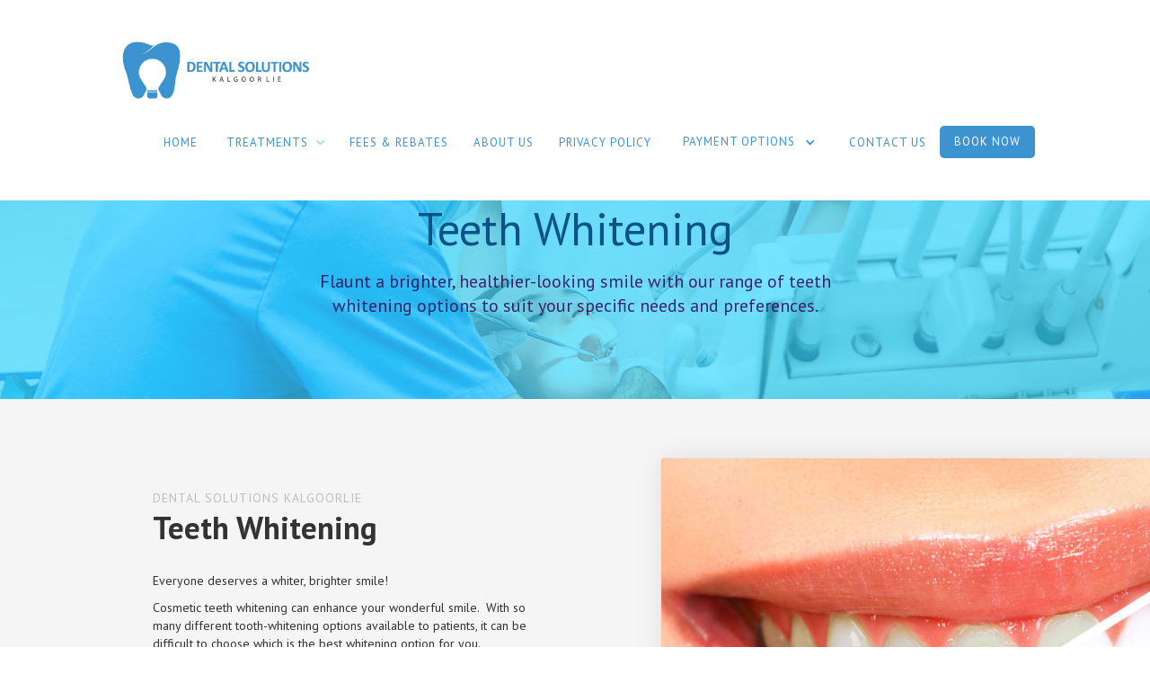

--- FILE ---
content_type: text/html
request_url: https://www.dentalsolutionskalgoorlie.com.au/treatments/teeth-whitening
body_size: 6234
content:
<!DOCTYPE html><!-- This site was created in Webflow. https://webflow.com --><!-- Last Published: Sat Nov 29 2025 22:56:34 GMT+0000 (Coordinated Universal Time) -->
<html data-wf-domain="www.dentalsolutionskalgoorlie.com.au" data-wf-page="62416b9ae3343a2c3a297aff" data-wf-site="62416b9ae3343a5482297af5" data-wf-collection="62416b9ae3343a6f71297b0e" data-wf-item-slug="teeth-whitening">
  <head>
    <meta charset="utf-8" />
    <title>Teeth Whitening Kalgoorlie | Dental Solutions Kalgoorlie</title>
    <meta content="Flaunt a brighter, healthier-looking smile with our range of teeth whitening options to suit your specific needs and preferences." name="description" />
    <meta content="Teeth Whitening Kalgoorlie | Dental Solutions Kalgoorlie" property="og:title" />
    <meta content="Flaunt a brighter, healthier-looking smile with our range of teeth whitening options to suit your specific needs and preferences." property="og:description" />
    <meta content="https://cdn.prod.website-files.com/62416b9ae3343ab126297b0c/62416b9ae3343ac908297b16_teeth-whitening.jpg" property="og:image" />
    <meta content="Teeth Whitening Kalgoorlie | Dental Solutions Kalgoorlie" property="twitter:title" />
    <meta content="Flaunt a brighter, healthier-looking smile with our range of teeth whitening options to suit your specific needs and preferences." property="twitter:description" />
    <meta content="https://cdn.prod.website-files.com/62416b9ae3343ab126297b0c/62416b9ae3343ac908297b16_teeth-whitening.jpg" property="twitter:image" />
    <meta property="og:type" content="website" />
    <meta content="summary_large_image" name="twitter:card" />
    <meta content="width=device-width, initial-scale=1" name="viewport" />
    <meta content="Webflow" name="generator" />
    <link href="https://cdn.prod.website-files.com/62416b9ae3343a5482297af5/css/dentalsolutionscalgoorlie.webflow.shared.cccca2670.css" rel="stylesheet" type="text/css" />
    <link href="https://fonts.googleapis.com" rel="preconnect" />
    <link href="https://fonts.gstatic.com" rel="preconnect" crossorigin="anonymous" />
    <script src="https://ajax.googleapis.com/ajax/libs/webfont/1.6.26/webfont.js" type="text/javascript"></script>
    <script type="text/javascript">
      WebFont.load({
        google: {
          families: ["PT Sans:400,400italic,700,700italic", "Montserrat:100,100italic,200,200italic,300,300italic,400,400italic,500,500italic,600,600italic,700,700italic,800,800italic,900,900italic", "Droid Sans:400,700", "Lato:100,100italic,300,300italic,400,400italic,700,700italic,900,900italic", "Exo:100,100italic,200,200italic,300,300italic,400,400italic,500,500italic,600,600italic,700,700italic,800,800italic,900,900italic", "Bitter:400,700,400italic", "Open Sans:300,300italic,400,400italic,600,600italic,700,700italic,800,800italic"]
        }
      });
    </script>
    <script type="text/javascript">
      ! function(o, c) {
        var n = c.documentElement,
          t = " w-mod-";
        n.className += t + "js", ("ontouchstart" in o || o.DocumentTouch && c instanceof DocumentTouch) && (n.className += t + "touch")
      }(window, document);
    </script>
    <link href="https://cdn.prod.website-files.com/62416b9ae3343a5482297af5/62428b214ae3b7ffa055a90e_DSK%20Favicon.png" rel="shortcut icon" type="image/x-icon" />
    <link href="https://cdn.prod.website-files.com/62416b9ae3343a5482297af5/62416b9ae3343aeb3a297b46_gmf-webclip.png" rel="apple-touch-icon" />
    <script async="" src="https://www.googletagmanager.com/gtag/js?id=UA-136152926-1"></script>
    <script type="text/javascript">
      window.dataLayer = window.dataLayer || [];

      function gtag() {
        dataLayer.push(arguments);
      }
      gtag('js', new Date());
      gtag('config', 'UA-136152926-1', {
        'anonymize_ip': true
      });
    </script>
    <!-- Global site tag (gtag.js) - Google Ads: 1003399292 -->
    <script async src="https://www.googletagmanager.com/gtag/js?id=AW-1003399292"></script>
    <script>
      window.dataLayer = window.dataLayer || [];

      function gtag() {
        dataLayer.push(arguments);
      }
      gtag('js', new Date());
      gtag('config', 'AW-1003399292');
    </script>

    <script>
      window.addEventListener('load', function() {
        jQuery('body').on('click', '[href*="tel:"]', function() {
          gtag('event', 'click', {
            'event_category': 'number',
            'event_label': jQuery(this).attr('href')
          })
        })
      })
    </script>
  </head>
  <body class="body">
    <div data-collapse="medium" data-animation="default" data-duration="400" data-no-scroll="1" data-easing="ease" data-easing2="ease" role="banner" class="navbar w-nav">
      <div class="header-container w-container"><a href="/" class="logo-block w-nav-brand"><img src="https://cdn.prod.website-files.com/62416b9ae3343a5482297af5/6242a3b0783d809abd20e9e6_DSK%20Logo%20FINAL%20HOR.png" sizes="(max-width: 1468px) 100vw, 1468px" srcset="https://cdn.prod.website-files.com/62416b9ae3343a5482297af5/6242a3b0783d809abd20e9e6_DSK%20Logo%20FINAL%20HOR-p-500.png 500w, https://cdn.prod.website-files.com/62416b9ae3343a5482297af5/6242a3b0783d809abd20e9e6_DSK%20Logo%20FINAL%20HOR-p-800.png 800w, https://cdn.prod.website-files.com/62416b9ae3343a5482297af5/6242a3b0783d809abd20e9e6_DSK%20Logo%20FINAL%20HOR-p-1080.png 1080w, https://cdn.prod.website-files.com/62416b9ae3343a5482297af5/6242a3b0783d809abd20e9e6_DSK%20Logo%20FINAL%20HOR.png 1468w" alt="" class="logo" /></a>
        <nav role="navigation" class="nav-menu w-nav-menu"><a href="/" class="nav-link light w-nav-link">home</a>
          <div data-delay="0" data-hover="false" class="dropdown w-dropdown">
            <div class="nav-link dropdown-toggle light w-dropdown-toggle">
              <div>treatments</div>
              <div class="dropdown-icon w-icon-dropdown-toggle"></div>
            </div>
            <nav class="dropdown-list w-dropdown-list">
              <div class="w-dyn-list">
                <div role="list" class="w-dyn-items">
                  <div role="listitem" class="w-dyn-item"><a href="/treatments/invisalign" class="dropdown-link w-dropdown-link">Invisalign</a></div>
                  <div role="listitem" class="w-dyn-item"><a href="/treatments/angel-align" class="dropdown-link w-dropdown-link">Angel Align</a></div>
                  <div role="listitem" class="w-dyn-item"><a href="/treatments/crowns-bridgework" class="dropdown-link w-dropdown-link">Crowns, Bridges and Veneers</a></div>
                  <div role="listitem" class="w-dyn-item"><a href="/treatments/wisdom-teeth-removal" class="dropdown-link w-dropdown-link">Wisdom Teeth Removal</a></div>
                  <div role="listitem" class="w-dyn-item"><a href="/treatments/teeth-whitening" aria-current="page" class="dropdown-link w-dropdown-link w--current">Teeth Whitening</a></div>
                  <div role="listitem" class="w-dyn-item"><a href="/treatments/general-check-ups" class="dropdown-link w-dropdown-link">General Check-Ups</a></div>
                  <div role="listitem" class="w-dyn-item"><a href="/treatments/dental-implants" class="dropdown-link w-dropdown-link">Dental Implants</a></div>
                  <div role="listitem" class="w-dyn-item"><a href="/treatments/cosmetic-dentistry" class="dropdown-link w-dropdown-link">Cosmetic Dentistry</a></div>
                  <div role="listitem" class="w-dyn-item"><a href="/treatments/childrens-dentistry" class="dropdown-link w-dropdown-link">Children’s Dentistry</a></div>
                  <div role="listitem" class="w-dyn-item"><a href="/treatments/dental-emergencies" class="dropdown-link w-dropdown-link">Dental Emergencies</a></div>
                </div>
              </div>
            </nav>
          </div><a href="/fees-and-rebates" class="nav-link light w-nav-link">fees &amp; rebates</a><a href="/about-us" class="nav-link light w-nav-link">about us</a><a href="/privacy-policy" class="nav-link light w-nav-link">Privacy Policy</a>
          <div data-hover="false" data-delay="0" class="dropdown-2 w-dropdown">
            <div class="nav-link w-dropdown-toggle">
              <div class="w-icon-dropdown-toggle"></div>
              <div>PAYMENT OPTIONS</div>
            </div>
            <nav class="dropdown-list-3 w-dropdown-list"><a href="/afterpay" class="dropdown-link w-dropdown-link">Afterpay</a><a href="/zipmoney" class="dropdown-link w-dropdown-link">ZipMoney</a><a href="/access-super-for-dental-treatments" class="dropdown-link w-dropdown-link">Superannuation Fund</a><a href="/access-super-for-dental-treatments" class="dropdown-link w-dropdown-link">Supercare</a><a href="/fund-my-dental" class="dropdown-link w-dropdown-link">Fund My Dental</a></nav>
          </div><a href="/contact-us" class="nav-link light w-nav-link">contact us</a><a href="/health-engine" class="nav-link booking w-nav-link">BOOK NOW</a>
        </nav>
        <div class="transparant-menu-button w-nav-button">
          <div class="icon-2 w-icon-nav-menu"></div>
        </div>
      </div>
    </div>
    <div class="subpage-header">
      <div class="container w-container">
        <h1 data-ix="fade-in-on-load" class="subpage-title less-wide">Teeth Whitening</h1>
        <div data-ix="fade-in-on-load-2" class="page-subtitle">Flaunt a brighter, healthier-looking smile with our range of teeth whitening options to suit your specific needs and preferences.</div>
      </div>
    </div>
    <div class="section feature-section" data-ix="fade-in-on-load-3">
      <div class="container w-container"><img alt="" src="https://cdn.prod.website-files.com/62416b9ae3343ab126297b0c/62416b9ae3343ac908297b16_teeth-whitening.jpg" class="browser-mockup-right" />
        <div class="feature-text-block">
          <div class="feature-intro-title">Dental Solutions kalgoorlie</div>
          <h2 class="main-feature-title">Teeth Whitening</h2>
          <div class="w-richtext">
            <p>Everyone deserves a whiter, brighter smile!</p>
            <p>Cosmetic teeth whitening can enhance your wonderful smile.  With so many different tooth-whitening options available to patients, it can be difficult to choose which is the best whitening option for you.</p>
            <p>The dentists at Dental Solutions Kalgoorlie can help you decide which teeth whitening solution works best for you, whether it be in-chair or take-home tooth whitening.</p>
            <p>The tooth whitening products used at our dental surgery cannot be purchased at a pharmacy off the shelf, or used at a beauty therapist salon, as the percentage content of the whitening agent (which is at a higher but safe level) can only be issued by a registered dental practice.</p>
          </div>
        </div>
      </div>
    </div>
    <div class="section feature-section gray">
      <div class="container w-container" data-ix="fade-in-on-scroll">
        <div class="w-dyn-list">
          <div role="list" class="w-dyn-items w-row">
            <div role="listitem" class="collection-item-2 w-dyn-item w-col w-col-6">
              <div class="team-wrapper w-clearfix">
                <div style="background-image:url(&quot;https://cdn.prod.website-files.com/62416b9ae3343ab126297b0c/65fb9573aa1699bad2b6dd5e_angel%20align.jpeg&quot;)" class="team-image"></div>
                <div class="div-block">
                  <div class="team-title">Angel Align</div>
                  <p class="team-description">Say goodbye to traditional braces and embrace the discreet and effective transformation of your smile with Angel Align Invisible Teeth Aligner treatment.</p><a href="/treatments/angel-align" class="button full w-button">Learn more</a>
                </div>
              </div>
            </div>
            <div role="listitem" class="collection-item-2 w-dyn-item w-col w-col-6">
              <div class="team-wrapper w-clearfix">
                <div style="background-image:url(&quot;https://cdn.prod.website-files.com/62416b9ae3343ab126297b0c/65fb9470777e6eaf160806e8_invisalign.jpeg&quot;)" class="team-image"></div>
                <div class="div-block">
                  <div class="team-title">Invisalign</div>
                  <p class="team-description">Correct misaligned teeth without the discomfort. No bulky metal brackets and wires. Just clear, comfortable, virtually invisible aligners that deliver precise results.</p><a href="/treatments/invisalign" class="button full w-button">Learn more</a>
                </div>
              </div>
            </div>
            <div role="listitem" class="collection-item-2 w-dyn-item w-col w-col-6">
              <div class="team-wrapper w-clearfix">
                <div style="background-image:url(&quot;https://cdn.prod.website-files.com/62416b9ae3343ab126297b0c/62416b9ae3343a0bb2297b14_endogonic.jpg&quot;)" class="team-image"></div>
                <div class="div-block">
                  <div class="team-title">Wisdom Teeth Removal</div>
                  <p class="team-description">Experience a safe, seamless wisdom tooth removal procedure through our team’s surgical precision, high standards of hygiene and state-of-the-art techniques. </p><a href="/treatments/wisdom-teeth-removal" class="button full w-button">Learn more</a>
                </div>
              </div>
            </div>
            <div role="listitem" class="collection-item-2 w-dyn-item w-col w-col-6">
              <div class="team-wrapper w-clearfix">
                <div style="background-image:url(&quot;https://cdn.prod.website-files.com/62416b9ae3343ab126297b0c/62416b9ae3343a105e297b10_General-Dentistry.jpg&quot;)" class="team-image"></div>
                <div class="div-block">
                  <div class="team-title">General Check-Ups</div>
                  <p class="team-description">Hassle-free appointments, efficient staff and personalised care make it easy for you to be more proactive about your dental health through regular dental check-ups.</p><a href="/treatments/general-check-ups" class="button full w-button">Learn more</a>
                </div>
              </div>
            </div>
            <div role="listitem" class="collection-item-2 w-dyn-item w-col w-col-6">
              <div class="team-wrapper w-clearfix">
                <div style="background-image:url(&quot;https://cdn.prod.website-files.com/62416b9ae3343ab126297b0c/62416b9ae3343a6457297b0f_dental-implants.jpg&quot;)" class="team-image"></div>
                <div class="div-block">
                  <div class="team-title">Dental Implants</div>
                  <p class="team-description">Get the smile makeover you deserve with dental implants, the reliable dental restoration option preferred by millions of patients all over the world.</p><a href="/treatments/dental-implants" class="button full w-button">Learn more</a>
                </div>
              </div>
            </div>
            <div role="listitem" class="collection-item-2 w-dyn-item w-col w-col-6">
              <div class="team-wrapper w-clearfix">
                <div style="background-image:url(&quot;https://cdn.prod.website-files.com/62416b9ae3343ab126297b0c/62416b9ae3343a51d0297b18_crowns.jpg&quot;)" class="team-image"></div>
                <div class="div-block">
                  <div class="team-title">Crowns, Bridges and Veneers</div>
                  <p class="team-description">Fix damaged teeth fast with premium-quality dental crowns, bridges and veneers that look and feel natural and will last for years to come. </p><a href="/treatments/crowns-bridgework" class="button full w-button">Learn more</a>
                </div>
              </div>
            </div>
            <div role="listitem" class="collection-item-2 w-dyn-item w-col w-col-6">
              <div class="team-wrapper w-clearfix">
                <div style="background-image:url(&quot;https://cdn.prod.website-files.com/62416b9ae3343ab126297b0c/62416b9ae3343ada58297b12_cosmetic-dentistry.jpg&quot;)" class="team-image"></div>
                <div class="div-block">
                  <div class="team-title">Cosmetic Dentistry</div>
                  <p class="team-description">Achieve an instant confidence boost with a stunning smile makeover and improved oral health through our top-rated cosmetic dentistry services. </p><a href="/treatments/cosmetic-dentistry" class="button full w-button">Learn more</a>
                </div>
              </div>
            </div>
            <div role="listitem" class="collection-item-2 w-dyn-item w-col w-col-6">
              <div class="team-wrapper w-clearfix">
                <div style="background-image:url(&quot;https://cdn.prod.website-files.com/62416b9ae3343ab126297b0c/62416b9ae3343a736a297b15_Dental-Therapist.jpg&quot;)" class="team-image"></div>
                <div class="div-block">
                  <div class="team-title">Children’s Dentistry</div>
                  <p class="team-description">Give your child the gift of good oral health for life with the help of our family-favourite children’s dentistry specialists. </p><a href="/treatments/childrens-dentistry" class="button full w-button">Learn more</a>
                </div>
              </div>
            </div>
            <div role="listitem" class="collection-item-2 w-dyn-item w-col w-col-6">
              <div class="team-wrapper w-clearfix">
                <div style="background-image:url(&quot;https://cdn.prod.website-files.com/62416b9ae3343ab126297b0c/62416b9ae3343ac031297b17_dental-emergency.jpg&quot;)" class="team-image"></div>
                <div class="div-block">
                  <div class="team-title">Dental Emergencies</div>
                  <p class="team-description">Get the urgent, effective care that you need now with our fast-response dental emergency unit.</p><a href="/treatments/dental-emergencies" class="button full w-button">Learn more</a>
                </div>
              </div>
            </div>
          </div>
        </div>
      </div>
    </div>
    <div class="simple-footer">
      <div class="partners">
        <div class="pertner-container w-container"><a href="https://www.medibank.com.au/" target="_blank" class="partner-logo-container w-inline-block"><img src="https://cdn.prod.website-files.com/62416b9ae3343a5482297af5/62416b9ae3343abbe5297b38_medibank-logo.png" alt="" class="logo-img" /></a><a target="_blank" href="https://www.hbf.com.au/" class="partner-logo-container w-inline-block"><img src="https://cdn.prod.website-files.com/62416b9ae3343a5482297af5/62416b9ae3343a76b4297b39_hbf-logo.png" alt="" class="logo-img" /></a><a target="_blank" href="https://www.hcf.com.au/" class="partner-logo-container w-inline-block"><img src="https://cdn.prod.website-files.com/62416b9ae3343a5482297af5/62416b9ae3343a3897297b3d_hcf-logo.png" alt="" class="logo-img" /></a><a target="_blank" href="https://www.qantasassure.com/" class="partner-logo-container w-inline-block"><img src="https://cdn.prod.website-files.com/62416b9ae3343a5482297af5/62416b9ae3343a73dc297b40_Hicaps.png" alt="" class="logo-img" /></a><a target="_blank" href="https://www.qantasassure.com/" class="partner-logo-container w-inline-block"><img src="https://cdn.prod.website-files.com/62416b9ae3343a5482297af5/62416b9ae3343a126c297b41_ADA-LOGO.png" alt="" class="logo-img" /></a></div>
      </div>
      <div class="cta">
        <div class="w-container">
          <div class="footer-row w-row">
            <div class="w-col w-col-4" data-ix="fade-in-on-load">
              <h2 class="section-title opening">Opening Hours</h2>
              <div class="opening-day">
                <div class="day">
                  <div>Mondays </div>
                </div>
                <div class="day">
                  <div>8:00 AM - 5:00 PM</div>
                </div>
              </div>
              <div class="opening-day">
                <div class="day">
                  <div>Tuesdays</div>
                </div>
                <div class="day">
                  <div>8:00 AM - 5:00 PM</div>
                </div>
              </div>
              <div class="opening-day">
                <div class="day">
                  <div>Wednesdays</div>
                </div>
                <div class="day">
                  <div>8:00 AM - 5:00 PM</div>
                </div>
              </div>
              <div class="opening-day">
                <div class="day">
                  <div>Thursdays</div>
                </div>
                <div class="day">
                  <div>8:00 AM - 5:00 PM</div>
                </div>
              </div>
              <div class="opening-day">
                <div class="day">
                  <div>Fridays</div>
                </div>
                <div class="day">
                  <div>8:00 AM - 5:00 PM</div>
                </div>
              </div>
              <div class="opening-day">
                <div class="day">
                  <div>Saturdays</div>
                </div>
                <div class="day">
                  <div>8:00 AM - 2:00 PM</div>
                </div>
              </div>
              <div class="opening-day">
                <div class="day">
                  <div>Sundays</div>
                </div>
                <div class="day">
                  <div>Closed</div>
                </div>
              </div>
            </div>
            <div class="w-col w-col-4" data-ix="fade-in-on-load-2">
              <h2 class="section-title opening">Make an Appointment Today!</h2><a href="/health-engine" class="button book-now w-button">Book now!</a>
            </div>
            <div class="w-col w-col-4">
              <div data-ix="fade-in-on-load-3" class="contact-info-block front">
                <div class="contact-info-small-block">
                  <div class="small-contact-info-title">Email</div>
                  <p class="contact-info-description"><a href="mailto:info@dentalsolutionskalgoorlie.com.au" class="link">info@dentalsolutionskalgoorlie.com.au</a></p>
                </div>
                <div class="contact-info-small-block">
                  <div class="small-contact-info-title">Phone number</div>
                  <p class="contact-info-description"><a href="tel:(08)90914000" class="link">(08) 9091 4000</a></p>
                </div>
                <div class="contact-info-small-block">
                  <div class="small-contact-info-title">Our Location</div>
                  <p class="contact-info-description">Shop 8 Kalgoorlie City Shopping Centre, 145 Egan Street Kalgoorlie WA 6430</p>
                </div>
              </div>
            </div>
          </div>
        </div>
      </div>
      <div class="container w-container">
        <div class="footer-row w-row">
          <div class="footer-logo-column-left w-col w-col-3"><img src="https://cdn.prod.website-files.com/62416b9ae3343a5482297af5/6242a3b0783d809abd20e9e6_DSK%20Logo%20FINAL%20HOR.png" alt="" sizes="(max-width: 1468px) 100vw, 1468px" srcset="https://cdn.prod.website-files.com/62416b9ae3343a5482297af5/6242a3b0783d809abd20e9e6_DSK%20Logo%20FINAL%20HOR-p-500.png 500w, https://cdn.prod.website-files.com/62416b9ae3343a5482297af5/6242a3b0783d809abd20e9e6_DSK%20Logo%20FINAL%20HOR-p-800.png 800w, https://cdn.prod.website-files.com/62416b9ae3343a5482297af5/6242a3b0783d809abd20e9e6_DSK%20Logo%20FINAL%20HOR-p-1080.png 1080w, https://cdn.prod.website-files.com/62416b9ae3343a5482297af5/6242a3b0783d809abd20e9e6_DSK%20Logo%20FINAL%20HOR.png 1468w" class="image-10" /></div>
          <div class="footer-menu-column w-col w-col-7"><a href="#" class="footer-inline-link">Home</a><a href="/treatments" class="footer-inline-link">Treatments</a><a href="/fees-and-rebates" class="footer-inline-link">Fees and rebates</a><a href="/about-us" class="footer-inline-link">about us</a><a href="/contact-us" class="footer-inline-link">contact</a></div>
          <div class="footer-social-col-right w-col w-col-2"><a href="https://www.facebook.com/dentalsolutionskalgoorlie" target="_blank" class="footer-social-icon w-inline-block"><img src="https://cdn.prod.website-files.com/5b221fc064bf1fd301f938fa/5b221fc064bf1f423af9399e_Icon-facebook.png" alt="" class="footer-small-social-icon" /></a></div>
        </div>
      </div>
      <div class="simple-bottom-footer">
        <div class="container w-container">
          <p class="bottom-footer-paragraph"><strong data-new-link="true">2025 Copyright © Dental Solutions Kalgoorlie </strong></p>
        </div>
      </div>
    </div>
    <div class="simple-footer">
      <div class="partners">
        <div class="pertner-container w-container"><a href="https://www.medibank.com.au/" target="_blank" class="partner-logo-container w-inline-block"><img src="https://cdn.prod.website-files.com/62416b9ae3343a5482297af5/62416b9ae3343abbe5297b38_medibank-logo.png" alt="" class="logo-img" /></a><a target="_blank" href="https://www.hbf.com.au/" class="partner-logo-container w-inline-block"><img src="https://cdn.prod.website-files.com/62416b9ae3343a5482297af5/62416b9ae3343a76b4297b39_hbf-logo.png" alt="" class="logo-img" /></a><a target="_blank" href="https://www.hcf.com.au/" class="partner-logo-container w-inline-block"><img src="https://cdn.prod.website-files.com/62416b9ae3343a5482297af5/62416b9ae3343a3897297b3d_hcf-logo.png" alt="" class="logo-img" /></a><a target="_blank" href="https://www.qantasassure.com/" class="partner-logo-container w-inline-block"><img src="https://cdn.prod.website-files.com/62416b9ae3343a5482297af5/62416b9ae3343a73dc297b40_Hicaps.png" alt="" class="logo-img" /></a><a target="_blank" href="https://www.qantasassure.com/" class="partner-logo-container w-inline-block"><img src="https://cdn.prod.website-files.com/62416b9ae3343a5482297af5/62416b9ae3343a126c297b41_ADA-LOGO.png" alt="" class="logo-img" /></a></div>
      </div>
      <div class="cta">
        <div class="w-container">
          <div class="footer-row w-row">
            <div class="w-col w-col-4" data-ix="fade-in-on-load">
              <h2 class="section-title opening">Opening Hours</h2>
              <div class="opening-day">
                <div class="day">
                  <div>Mondays </div>
                </div>
                <div class="day">
                  <div>8:00 AM - 5:00 PM</div>
                </div>
              </div>
              <div class="opening-day">
                <div class="day">
                  <div>Tuesdays</div>
                </div>
                <div class="day">
                  <div>8:00 AM - 5:00 PM</div>
                </div>
              </div>
              <div class="opening-day">
                <div class="day">
                  <div>Wednesdays</div>
                </div>
                <div class="day">
                  <div>8:00 AM - 5:00 PM</div>
                </div>
              </div>
              <div class="opening-day">
                <div class="day">
                  <div>Thursdays</div>
                </div>
                <div class="day">
                  <div>8:00 AM - 5:00 PM</div>
                </div>
              </div>
              <div class="opening-day">
                <div class="day">
                  <div>Fridays</div>
                </div>
                <div class="day">
                  <div>8:00 AM - 5:00 PM</div>
                </div>
              </div>
              <div class="opening-day">
                <div class="day">
                  <div>Saturdays</div>
                </div>
                <div class="day">
                  <div>8:00 AM - 2:00 PM</div>
                </div>
              </div>
              <div class="opening-day">
                <div class="day">
                  <div>Sundays</div>
                </div>
                <div class="day">
                  <div>Closed</div>
                </div>
              </div>
            </div>
            <div class="w-col w-col-4" data-ix="fade-in-on-load-2">
              <h2 class="section-title opening">Make an Appointment Today!</h2><a href="/health-engine" class="button book-now w-button">Book now!</a>
            </div>
            <div class="w-col w-col-4">
              <div data-ix="fade-in-on-load-3" class="contact-info-block front">
                <div class="contact-info-small-block">
                  <div class="small-contact-info-title">Email</div>
                  <p class="contact-info-description"><a href="mailto:info@dentalsolutionskalgoorlie.com.au" class="link">info@dentalsolutionskalgoorlie.com.au</a></p>
                </div>
                <div class="contact-info-small-block">
                  <div class="small-contact-info-title">Phone number</div>
                  <p class="contact-info-description"><a href="tel:(08)90914000" class="link">(08) 9091 4000</a></p>
                </div>
                <div class="contact-info-small-block">
                  <div class="small-contact-info-title">Our Location</div>
                  <p class="contact-info-description">Shop 8 Kalgoorlie City Shopping Centre, 145 Egan Street Kalgoorlie WA 6430</p>
                </div>
              </div>
            </div>
          </div>
        </div>
      </div>
      <div class="container w-container">
        <div class="footer-row w-row">
          <div class="footer-logo-column-left w-col w-col-3"><img src="https://cdn.prod.website-files.com/62416b9ae3343a5482297af5/6242a3b0783d809abd20e9e6_DSK%20Logo%20FINAL%20HOR.png" alt="" sizes="(max-width: 1468px) 100vw, 1468px" srcset="https://cdn.prod.website-files.com/62416b9ae3343a5482297af5/6242a3b0783d809abd20e9e6_DSK%20Logo%20FINAL%20HOR-p-500.png 500w, https://cdn.prod.website-files.com/62416b9ae3343a5482297af5/6242a3b0783d809abd20e9e6_DSK%20Logo%20FINAL%20HOR-p-800.png 800w, https://cdn.prod.website-files.com/62416b9ae3343a5482297af5/6242a3b0783d809abd20e9e6_DSK%20Logo%20FINAL%20HOR-p-1080.png 1080w, https://cdn.prod.website-files.com/62416b9ae3343a5482297af5/6242a3b0783d809abd20e9e6_DSK%20Logo%20FINAL%20HOR.png 1468w" class="image-10" /></div>
          <div class="footer-menu-column w-col w-col-7"><a href="#" class="footer-inline-link">Home</a><a href="/treatments" class="footer-inline-link">Treatments</a><a href="/fees-and-rebates" class="footer-inline-link">Fees and rebates</a><a href="/about-us" class="footer-inline-link">about us</a><a href="/contact-us" class="footer-inline-link">contact</a></div>
          <div class="footer-social-col-right w-col w-col-2"><a href="https://www.facebook.com/dentalsolutionskalgoorlie" target="_blank" class="footer-social-icon w-inline-block"><img src="https://cdn.prod.website-files.com/5b221fc064bf1fd301f938fa/5b221fc064bf1f423af9399e_Icon-facebook.png" alt="" class="footer-small-social-icon" /></a></div>
        </div>
      </div>
      <div class="simple-bottom-footer">
        <div class="container w-container">
          <p class="bottom-footer-paragraph"><strong data-new-link="true">2025 Copyright © Dental Solutions Kalgoorlie </strong></p>
        </div>
      </div>
    </div>
    <div class="simple-footer">
      <div class="partners">
        <div class="pertner-container w-container"><a href="https://www.medibank.com.au/" target="_blank" class="partner-logo-container w-inline-block"><img src="https://cdn.prod.website-files.com/62416b9ae3343a5482297af5/62416b9ae3343abbe5297b38_medibank-logo.png" alt="" class="logo-img" /></a><a target="_blank" href="https://www.hbf.com.au/" class="partner-logo-container w-inline-block"><img src="https://cdn.prod.website-files.com/62416b9ae3343a5482297af5/62416b9ae3343a76b4297b39_hbf-logo.png" alt="" class="logo-img" /></a><a target="_blank" href="https://www.hcf.com.au/" class="partner-logo-container w-inline-block"><img src="https://cdn.prod.website-files.com/62416b9ae3343a5482297af5/62416b9ae3343a3897297b3d_hcf-logo.png" alt="" class="logo-img" /></a><a target="_blank" href="https://www.qantasassure.com/" class="partner-logo-container w-inline-block"><img src="https://cdn.prod.website-files.com/62416b9ae3343a5482297af5/62416b9ae3343a73dc297b40_Hicaps.png" alt="" class="logo-img" /></a><a target="_blank" href="https://www.qantasassure.com/" class="partner-logo-container w-inline-block"><img src="https://cdn.prod.website-files.com/62416b9ae3343a5482297af5/62416b9ae3343a126c297b41_ADA-LOGO.png" alt="" class="logo-img" /></a></div>
      </div>
      <div class="cta">
        <div class="w-container">
          <div class="footer-row w-row">
            <div class="w-col w-col-4" data-ix="fade-in-on-load">
              <h2 class="section-title opening">Opening Hours</h2>
              <div class="opening-day">
                <div class="day">
                  <div>Mondays </div>
                </div>
                <div class="day">
                  <div>8:00 AM - 5:00 PM</div>
                </div>
              </div>
              <div class="opening-day">
                <div class="day">
                  <div>Tuesdays</div>
                </div>
                <div class="day">
                  <div>8:00 AM - 5:00 PM</div>
                </div>
              </div>
              <div class="opening-day">
                <div class="day">
                  <div>Wednesdays</div>
                </div>
                <div class="day">
                  <div>8:00 AM - 5:00 PM</div>
                </div>
              </div>
              <div class="opening-day">
                <div class="day">
                  <div>Thursdays</div>
                </div>
                <div class="day">
                  <div>8:00 AM - 5:00 PM</div>
                </div>
              </div>
              <div class="opening-day">
                <div class="day">
                  <div>Fridays</div>
                </div>
                <div class="day">
                  <div>8:00 AM - 5:00 PM</div>
                </div>
              </div>
              <div class="opening-day">
                <div class="day">
                  <div>Saturdays</div>
                </div>
                <div class="day">
                  <div>8:00 AM - 2:00 PM</div>
                </div>
              </div>
              <div class="opening-day">
                <div class="day">
                  <div>Sundays</div>
                </div>
                <div class="day">
                  <div>Closed</div>
                </div>
              </div>
            </div>
            <div class="w-col w-col-4" data-ix="fade-in-on-load-2">
              <h2 class="section-title opening">Make an Appointment Today!</h2><a href="/health-engine" class="button book-now w-button">Book now!</a>
            </div>
            <div class="w-col w-col-4">
              <div data-ix="fade-in-on-load-3" class="contact-info-block front">
                <div class="contact-info-small-block">
                  <div class="small-contact-info-title">Email</div>
                  <p class="contact-info-description"><a href="mailto:info@dentalsolutionskalgoorlie.com.au" class="link">info@dentalsolutionskalgoorlie.com.au</a></p>
                </div>
                <div class="contact-info-small-block">
                  <div class="small-contact-info-title">Phone number</div>
                  <p class="contact-info-description"><a href="tel:(08)90914000" class="link">(08) 9091 4000</a></p>
                </div>
                <div class="contact-info-small-block">
                  <div class="small-contact-info-title">Our Location</div>
                  <p class="contact-info-description">Shop 8 Kalgoorlie City Shopping Centre, 145 Egan Street Kalgoorlie WA 6430</p>
                </div>
              </div>
            </div>
          </div>
        </div>
      </div>
      <div class="container w-container">
        <div class="footer-row w-row">
          <div class="footer-logo-column-left w-col w-col-3"><img src="https://cdn.prod.website-files.com/62416b9ae3343a5482297af5/6242a3b0783d809abd20e9e6_DSK%20Logo%20FINAL%20HOR.png" alt="" sizes="(max-width: 1468px) 100vw, 1468px" srcset="https://cdn.prod.website-files.com/62416b9ae3343a5482297af5/6242a3b0783d809abd20e9e6_DSK%20Logo%20FINAL%20HOR-p-500.png 500w, https://cdn.prod.website-files.com/62416b9ae3343a5482297af5/6242a3b0783d809abd20e9e6_DSK%20Logo%20FINAL%20HOR-p-800.png 800w, https://cdn.prod.website-files.com/62416b9ae3343a5482297af5/6242a3b0783d809abd20e9e6_DSK%20Logo%20FINAL%20HOR-p-1080.png 1080w, https://cdn.prod.website-files.com/62416b9ae3343a5482297af5/6242a3b0783d809abd20e9e6_DSK%20Logo%20FINAL%20HOR.png 1468w" class="image-10" /></div>
          <div class="footer-menu-column w-col w-col-7"><a href="#" class="footer-inline-link">Home</a><a href="/treatments" class="footer-inline-link">Treatments</a><a href="/fees-and-rebates" class="footer-inline-link">Fees and rebates</a><a href="/about-us" class="footer-inline-link">about us</a><a href="/contact-us" class="footer-inline-link">contact</a></div>
          <div class="footer-social-col-right w-col w-col-2"><a href="https://www.facebook.com/dentalsolutionskalgoorlie" target="_blank" class="footer-social-icon w-inline-block"><img src="https://cdn.prod.website-files.com/5b221fc064bf1fd301f938fa/5b221fc064bf1f423af9399e_Icon-facebook.png" alt="" class="footer-small-social-icon" /></a></div>
        </div>
      </div>
      <div class="simple-bottom-footer">
        <div class="container w-container">
          <p class="bottom-footer-paragraph"><strong data-new-link="true">2025 Copyright © Dental Solutions Kalgoorlie </strong></p>
        </div>
      </div>
    </div>
    <script src="https://d3e54v103j8qbb.cloudfront.net/js/jquery-3.5.1.min.dc5e7f18c8.js?site=62416b9ae3343a5482297af5" type="text/javascript" integrity="sha256-9/aliU8dGd2tb6OSsuzixeV4y/faTqgFtohetphbbj0=" crossorigin="anonymous"></script>
    <script src="https://cdn.prod.website-files.com/62416b9ae3343a5482297af5/js/webflow.schunk.d3e09c738f20579a.js" type="text/javascript"></script>
    <script src="https://cdn.prod.website-files.com/62416b9ae3343a5482297af5/js/webflow.9fc92709.5b5b4c8358c5fbe3.js" type="text/javascript"></script><!--Chatbot3-->
    <script async>
      (function(w, d) {
        w.CollectId = "5f11136e46526e3dc3808177";
        var h = d.head || d.getElementsByTagName("head")[0];
        var s = d.createElement("script");
        s.setAttribute("type", "text/javascript");
        s.setAttribute("src", "https://collectcdn.com/launcher.js");
        h.appendChild(s);
      })(window, document);
    </script>

    <!--Livechat-->
    <script type="text/javascript">
      function add_chatinline() {
        var hccid = 83022335;
        var nt = document.createElement("script");
        nt.async = true;
        nt.src = "https://mylivechat.com/chatinline.aspx?hccid=" + hccid;
        var ct = document.getElementsByTagName("script")[0];
        ct.parentNode.insertBefore(nt, ct);
      }
      add_chatinline();
    </script>

    <!-- Chatbot -->
    <script>
      (function(w, d) {
        w.CollectId = "5f11136e46526e3dc3808177";
        var h = d.head || d.getElementsByTagName("head")[0];
        var s = d.createElement("script");
        s.setAttribute("type", "text/javascript");
        s.async = true;
        s.setAttribute("src", "https://collectcdn.com/launcher.js");
        h.appendChild(s);
      })(window, document);
    </script>
  </body>
</html>

--- FILE ---
content_type: text/css
request_url: https://cdn.prod.website-files.com/62416b9ae3343a5482297af5/css/dentalsolutionscalgoorlie.webflow.shared.cccca2670.css
body_size: 19117
content:
html {
  -webkit-text-size-adjust: 100%;
  -ms-text-size-adjust: 100%;
  font-family: sans-serif;
}

body {
  margin: 0;
}

article, aside, details, figcaption, figure, footer, header, hgroup, main, menu, nav, section, summary {
  display: block;
}

audio, canvas, progress, video {
  vertical-align: baseline;
  display: inline-block;
}

audio:not([controls]) {
  height: 0;
  display: none;
}

[hidden], template {
  display: none;
}

a {
  background-color: #0000;
}

a:active, a:hover {
  outline: 0;
}

abbr[title] {
  border-bottom: 1px dotted;
}

b, strong {
  font-weight: bold;
}

dfn {
  font-style: italic;
}

h1 {
  margin: .67em 0;
  font-size: 2em;
}

mark {
  color: #000;
  background: #ff0;
}

small {
  font-size: 80%;
}

sub, sup {
  vertical-align: baseline;
  font-size: 75%;
  line-height: 0;
  position: relative;
}

sup {
  top: -.5em;
}

sub {
  bottom: -.25em;
}

img {
  border: 0;
}

svg:not(:root) {
  overflow: hidden;
}

hr {
  box-sizing: content-box;
  height: 0;
}

pre {
  overflow: auto;
}

code, kbd, pre, samp {
  font-family: monospace;
  font-size: 1em;
}

button, input, optgroup, select, textarea {
  color: inherit;
  font: inherit;
  margin: 0;
}

button {
  overflow: visible;
}

button, select {
  text-transform: none;
}

button, html input[type="button"], input[type="reset"] {
  -webkit-appearance: button;
  cursor: pointer;
}

button[disabled], html input[disabled] {
  cursor: default;
}

button::-moz-focus-inner, input::-moz-focus-inner {
  border: 0;
  padding: 0;
}

input {
  line-height: normal;
}

input[type="checkbox"], input[type="radio"] {
  box-sizing: border-box;
  padding: 0;
}

input[type="number"]::-webkit-inner-spin-button, input[type="number"]::-webkit-outer-spin-button {
  height: auto;
}

input[type="search"] {
  -webkit-appearance: none;
}

input[type="search"]::-webkit-search-cancel-button, input[type="search"]::-webkit-search-decoration {
  -webkit-appearance: none;
}

legend {
  border: 0;
  padding: 0;
}

textarea {
  overflow: auto;
}

optgroup {
  font-weight: bold;
}

table {
  border-collapse: collapse;
  border-spacing: 0;
}

td, th {
  padding: 0;
}

@font-face {
  font-family: webflow-icons;
  src: url("[data-uri]") format("truetype");
  font-weight: normal;
  font-style: normal;
}

[class^="w-icon-"], [class*=" w-icon-"] {
  speak: none;
  font-variant: normal;
  text-transform: none;
  -webkit-font-smoothing: antialiased;
  -moz-osx-font-smoothing: grayscale;
  font-style: normal;
  font-weight: normal;
  line-height: 1;
  font-family: webflow-icons !important;
}

.w-icon-slider-right:before {
  content: "";
}

.w-icon-slider-left:before {
  content: "";
}

.w-icon-nav-menu:before {
  content: "";
}

.w-icon-arrow-down:before, .w-icon-dropdown-toggle:before {
  content: "";
}

.w-icon-file-upload-remove:before {
  content: "";
}

.w-icon-file-upload-icon:before {
  content: "";
}

* {
  box-sizing: border-box;
}

html {
  height: 100%;
}

body {
  color: #333;
  background-color: #fff;
  min-height: 100%;
  margin: 0;
  font-family: Arial, sans-serif;
  font-size: 14px;
  line-height: 20px;
}

img {
  vertical-align: middle;
  max-width: 100%;
  display: inline-block;
}

html.w-mod-touch * {
  background-attachment: scroll !important;
}

.w-block {
  display: block;
}

.w-inline-block {
  max-width: 100%;
  display: inline-block;
}

.w-clearfix:before, .w-clearfix:after {
  content: " ";
  grid-area: 1 / 1 / 2 / 2;
  display: table;
}

.w-clearfix:after {
  clear: both;
}

.w-hidden {
  display: none;
}

.w-button {
  color: #fff;
  line-height: inherit;
  cursor: pointer;
  background-color: #3898ec;
  border: 0;
  border-radius: 0;
  padding: 9px 15px;
  text-decoration: none;
  display: inline-block;
}

input.w-button {
  -webkit-appearance: button;
}

html[data-w-dynpage] [data-w-cloak] {
  color: #0000 !important;
}

.w-code-block {
  margin: unset;
}

pre.w-code-block code {
  all: inherit;
}

.w-optimization {
  display: contents;
}

.w-webflow-badge, .w-webflow-badge > img {
  box-sizing: unset;
  width: unset;
  height: unset;
  max-height: unset;
  max-width: unset;
  min-height: unset;
  min-width: unset;
  margin: unset;
  padding: unset;
  float: unset;
  clear: unset;
  border: unset;
  border-radius: unset;
  background: unset;
  background-image: unset;
  background-position: unset;
  background-size: unset;
  background-repeat: unset;
  background-origin: unset;
  background-clip: unset;
  background-attachment: unset;
  background-color: unset;
  box-shadow: unset;
  transform: unset;
  direction: unset;
  font-family: unset;
  font-weight: unset;
  color: unset;
  font-size: unset;
  line-height: unset;
  font-style: unset;
  font-variant: unset;
  text-align: unset;
  letter-spacing: unset;
  -webkit-text-decoration: unset;
  text-decoration: unset;
  text-indent: unset;
  text-transform: unset;
  list-style-type: unset;
  text-shadow: unset;
  vertical-align: unset;
  cursor: unset;
  white-space: unset;
  word-break: unset;
  word-spacing: unset;
  word-wrap: unset;
  transition: unset;
}

.w-webflow-badge {
  white-space: nowrap;
  cursor: pointer;
  box-shadow: 0 0 0 1px #0000001a, 0 1px 3px #0000001a;
  visibility: visible !important;
  opacity: 1 !important;
  z-index: 2147483647 !important;
  color: #aaadb0 !important;
  overflow: unset !important;
  background-color: #fff !important;
  border-radius: 3px !important;
  width: auto !important;
  height: auto !important;
  margin: 0 !important;
  padding: 6px !important;
  font-size: 12px !important;
  line-height: 14px !important;
  text-decoration: none !important;
  display: inline-block !important;
  position: fixed !important;
  inset: auto 12px 12px auto !important;
  transform: none !important;
}

.w-webflow-badge > img {
  position: unset;
  visibility: unset !important;
  opacity: 1 !important;
  vertical-align: middle !important;
  display: inline-block !important;
}

h1, h2, h3, h4, h5, h6 {
  margin-bottom: 10px;
  font-weight: bold;
}

h1 {
  margin-top: 20px;
  font-size: 38px;
  line-height: 44px;
}

h2 {
  margin-top: 20px;
  font-size: 32px;
  line-height: 36px;
}

h3 {
  margin-top: 20px;
  font-size: 24px;
  line-height: 30px;
}

h4 {
  margin-top: 10px;
  font-size: 18px;
  line-height: 24px;
}

h5 {
  margin-top: 10px;
  font-size: 14px;
  line-height: 20px;
}

h6 {
  margin-top: 10px;
  font-size: 12px;
  line-height: 18px;
}

p {
  margin-top: 0;
  margin-bottom: 10px;
}

blockquote {
  border-left: 5px solid #e2e2e2;
  margin: 0 0 10px;
  padding: 10px 20px;
  font-size: 18px;
  line-height: 22px;
}

figure {
  margin: 0 0 10px;
}

figcaption {
  text-align: center;
  margin-top: 5px;
}

ul, ol {
  margin-top: 0;
  margin-bottom: 10px;
  padding-left: 40px;
}

.w-list-unstyled {
  padding-left: 0;
  list-style: none;
}

.w-embed:before, .w-embed:after {
  content: " ";
  grid-area: 1 / 1 / 2 / 2;
  display: table;
}

.w-embed:after {
  clear: both;
}

.w-video {
  width: 100%;
  padding: 0;
  position: relative;
}

.w-video iframe, .w-video object, .w-video embed {
  border: none;
  width: 100%;
  height: 100%;
  position: absolute;
  top: 0;
  left: 0;
}

fieldset {
  border: 0;
  margin: 0;
  padding: 0;
}

button, [type="button"], [type="reset"] {
  cursor: pointer;
  -webkit-appearance: button;
  border: 0;
}

.w-form {
  margin: 0 0 15px;
}

.w-form-done {
  text-align: center;
  background-color: #ddd;
  padding: 20px;
  display: none;
}

.w-form-fail {
  background-color: #ffdede;
  margin-top: 10px;
  padding: 10px;
  display: none;
}

label {
  margin-bottom: 5px;
  font-weight: bold;
  display: block;
}

.w-input, .w-select {
  color: #333;
  vertical-align: middle;
  background-color: #fff;
  border: 1px solid #ccc;
  width: 100%;
  height: 38px;
  margin-bottom: 10px;
  padding: 8px 12px;
  font-size: 14px;
  line-height: 1.42857;
  display: block;
}

.w-input::placeholder, .w-select::placeholder {
  color: #999;
}

.w-input:focus, .w-select:focus {
  border-color: #3898ec;
  outline: 0;
}

.w-input[disabled], .w-select[disabled], .w-input[readonly], .w-select[readonly], fieldset[disabled] .w-input, fieldset[disabled] .w-select {
  cursor: not-allowed;
}

.w-input[disabled]:not(.w-input-disabled), .w-select[disabled]:not(.w-input-disabled), .w-input[readonly], .w-select[readonly], fieldset[disabled]:not(.w-input-disabled) .w-input, fieldset[disabled]:not(.w-input-disabled) .w-select {
  background-color: #eee;
}

textarea.w-input, textarea.w-select {
  height: auto;
}

.w-select {
  background-color: #f3f3f3;
}

.w-select[multiple] {
  height: auto;
}

.w-form-label {
  cursor: pointer;
  margin-bottom: 0;
  font-weight: normal;
  display: inline-block;
}

.w-radio {
  margin-bottom: 5px;
  padding-left: 20px;
  display: block;
}

.w-radio:before, .w-radio:after {
  content: " ";
  grid-area: 1 / 1 / 2 / 2;
  display: table;
}

.w-radio:after {
  clear: both;
}

.w-radio-input {
  float: left;
  margin: 3px 0 0 -20px;
  line-height: normal;
}

.w-file-upload {
  margin-bottom: 10px;
  display: block;
}

.w-file-upload-input {
  opacity: 0;
  z-index: -100;
  width: .1px;
  height: .1px;
  position: absolute;
  overflow: hidden;
}

.w-file-upload-default, .w-file-upload-uploading, .w-file-upload-success {
  color: #333;
  display: inline-block;
}

.w-file-upload-error {
  margin-top: 10px;
  display: block;
}

.w-file-upload-default.w-hidden, .w-file-upload-uploading.w-hidden, .w-file-upload-error.w-hidden, .w-file-upload-success.w-hidden {
  display: none;
}

.w-file-upload-uploading-btn {
  cursor: pointer;
  background-color: #fafafa;
  border: 1px solid #ccc;
  margin: 0;
  padding: 8px 12px;
  font-size: 14px;
  font-weight: normal;
  display: flex;
}

.w-file-upload-file {
  background-color: #fafafa;
  border: 1px solid #ccc;
  flex-grow: 1;
  justify-content: space-between;
  margin: 0;
  padding: 8px 9px 8px 11px;
  display: flex;
}

.w-file-upload-file-name {
  font-size: 14px;
  font-weight: normal;
  display: block;
}

.w-file-remove-link {
  cursor: pointer;
  width: auto;
  height: auto;
  margin-top: 3px;
  margin-left: 10px;
  padding: 3px;
  display: block;
}

.w-icon-file-upload-remove {
  margin: auto;
  font-size: 10px;
}

.w-file-upload-error-msg {
  color: #ea384c;
  padding: 2px 0;
  display: inline-block;
}

.w-file-upload-info {
  padding: 0 12px;
  line-height: 38px;
  display: inline-block;
}

.w-file-upload-label {
  cursor: pointer;
  background-color: #fafafa;
  border: 1px solid #ccc;
  margin: 0;
  padding: 8px 12px;
  font-size: 14px;
  font-weight: normal;
  display: inline-block;
}

.w-icon-file-upload-icon, .w-icon-file-upload-uploading {
  width: 20px;
  margin-right: 8px;
  display: inline-block;
}

.w-icon-file-upload-uploading {
  height: 20px;
}

.w-container {
  max-width: 940px;
  margin-left: auto;
  margin-right: auto;
}

.w-container:before, .w-container:after {
  content: " ";
  grid-area: 1 / 1 / 2 / 2;
  display: table;
}

.w-container:after {
  clear: both;
}

.w-container .w-row {
  margin-left: -10px;
  margin-right: -10px;
}

.w-row:before, .w-row:after {
  content: " ";
  grid-area: 1 / 1 / 2 / 2;
  display: table;
}

.w-row:after {
  clear: both;
}

.w-row .w-row {
  margin-left: 0;
  margin-right: 0;
}

.w-col {
  float: left;
  width: 100%;
  min-height: 1px;
  padding-left: 10px;
  padding-right: 10px;
  position: relative;
}

.w-col .w-col {
  padding-left: 0;
  padding-right: 0;
}

.w-col-1 {
  width: 8.33333%;
}

.w-col-2 {
  width: 16.6667%;
}

.w-col-3 {
  width: 25%;
}

.w-col-4 {
  width: 33.3333%;
}

.w-col-5 {
  width: 41.6667%;
}

.w-col-6 {
  width: 50%;
}

.w-col-7 {
  width: 58.3333%;
}

.w-col-8 {
  width: 66.6667%;
}

.w-col-9 {
  width: 75%;
}

.w-col-10 {
  width: 83.3333%;
}

.w-col-11 {
  width: 91.6667%;
}

.w-col-12 {
  width: 100%;
}

.w-hidden-main {
  display: none !important;
}

@media screen and (max-width: 991px) {
  .w-container {
    max-width: 728px;
  }

  .w-hidden-main {
    display: inherit !important;
  }

  .w-hidden-medium {
    display: none !important;
  }

  .w-col-medium-1 {
    width: 8.33333%;
  }

  .w-col-medium-2 {
    width: 16.6667%;
  }

  .w-col-medium-3 {
    width: 25%;
  }

  .w-col-medium-4 {
    width: 33.3333%;
  }

  .w-col-medium-5 {
    width: 41.6667%;
  }

  .w-col-medium-6 {
    width: 50%;
  }

  .w-col-medium-7 {
    width: 58.3333%;
  }

  .w-col-medium-8 {
    width: 66.6667%;
  }

  .w-col-medium-9 {
    width: 75%;
  }

  .w-col-medium-10 {
    width: 83.3333%;
  }

  .w-col-medium-11 {
    width: 91.6667%;
  }

  .w-col-medium-12 {
    width: 100%;
  }

  .w-col-stack {
    width: 100%;
    left: auto;
    right: auto;
  }
}

@media screen and (max-width: 767px) {
  .w-hidden-main, .w-hidden-medium {
    display: inherit !important;
  }

  .w-hidden-small {
    display: none !important;
  }

  .w-row, .w-container .w-row {
    margin-left: 0;
    margin-right: 0;
  }

  .w-col {
    width: 100%;
    left: auto;
    right: auto;
  }

  .w-col-small-1 {
    width: 8.33333%;
  }

  .w-col-small-2 {
    width: 16.6667%;
  }

  .w-col-small-3 {
    width: 25%;
  }

  .w-col-small-4 {
    width: 33.3333%;
  }

  .w-col-small-5 {
    width: 41.6667%;
  }

  .w-col-small-6 {
    width: 50%;
  }

  .w-col-small-7 {
    width: 58.3333%;
  }

  .w-col-small-8 {
    width: 66.6667%;
  }

  .w-col-small-9 {
    width: 75%;
  }

  .w-col-small-10 {
    width: 83.3333%;
  }

  .w-col-small-11 {
    width: 91.6667%;
  }

  .w-col-small-12 {
    width: 100%;
  }
}

@media screen and (max-width: 479px) {
  .w-container {
    max-width: none;
  }

  .w-hidden-main, .w-hidden-medium, .w-hidden-small {
    display: inherit !important;
  }

  .w-hidden-tiny {
    display: none !important;
  }

  .w-col {
    width: 100%;
  }

  .w-col-tiny-1 {
    width: 8.33333%;
  }

  .w-col-tiny-2 {
    width: 16.6667%;
  }

  .w-col-tiny-3 {
    width: 25%;
  }

  .w-col-tiny-4 {
    width: 33.3333%;
  }

  .w-col-tiny-5 {
    width: 41.6667%;
  }

  .w-col-tiny-6 {
    width: 50%;
  }

  .w-col-tiny-7 {
    width: 58.3333%;
  }

  .w-col-tiny-8 {
    width: 66.6667%;
  }

  .w-col-tiny-9 {
    width: 75%;
  }

  .w-col-tiny-10 {
    width: 83.3333%;
  }

  .w-col-tiny-11 {
    width: 91.6667%;
  }

  .w-col-tiny-12 {
    width: 100%;
  }
}

.w-widget {
  position: relative;
}

.w-widget-map {
  width: 100%;
  height: 400px;
}

.w-widget-map label {
  width: auto;
  display: inline;
}

.w-widget-map img {
  max-width: inherit;
}

.w-widget-map .gm-style-iw {
  text-align: center;
}

.w-widget-map .gm-style-iw > button {
  display: none !important;
}

.w-widget-twitter {
  overflow: hidden;
}

.w-widget-twitter-count-shim {
  vertical-align: top;
  text-align: center;
  background: #fff;
  border: 1px solid #758696;
  border-radius: 3px;
  width: 28px;
  height: 20px;
  display: inline-block;
  position: relative;
}

.w-widget-twitter-count-shim * {
  pointer-events: none;
  -webkit-user-select: none;
  user-select: none;
}

.w-widget-twitter-count-shim .w-widget-twitter-count-inner {
  text-align: center;
  color: #999;
  font-family: serif;
  font-size: 15px;
  line-height: 12px;
  position: relative;
}

.w-widget-twitter-count-shim .w-widget-twitter-count-clear {
  display: block;
  position: relative;
}

.w-widget-twitter-count-shim.w--large {
  width: 36px;
  height: 28px;
}

.w-widget-twitter-count-shim.w--large .w-widget-twitter-count-inner {
  font-size: 18px;
  line-height: 18px;
}

.w-widget-twitter-count-shim:not(.w--vertical) {
  margin-left: 5px;
  margin-right: 8px;
}

.w-widget-twitter-count-shim:not(.w--vertical).w--large {
  margin-left: 6px;
}

.w-widget-twitter-count-shim:not(.w--vertical):before, .w-widget-twitter-count-shim:not(.w--vertical):after {
  content: " ";
  pointer-events: none;
  border: solid #0000;
  width: 0;
  height: 0;
  position: absolute;
  top: 50%;
  left: 0;
}

.w-widget-twitter-count-shim:not(.w--vertical):before {
  border-width: 4px;
  border-color: #75869600 #5d6c7b #75869600 #75869600;
  margin-top: -4px;
  margin-left: -9px;
}

.w-widget-twitter-count-shim:not(.w--vertical).w--large:before {
  border-width: 5px;
  margin-top: -5px;
  margin-left: -10px;
}

.w-widget-twitter-count-shim:not(.w--vertical):after {
  border-width: 4px;
  border-color: #fff0 #fff #fff0 #fff0;
  margin-top: -4px;
  margin-left: -8px;
}

.w-widget-twitter-count-shim:not(.w--vertical).w--large:after {
  border-width: 5px;
  margin-top: -5px;
  margin-left: -9px;
}

.w-widget-twitter-count-shim.w--vertical {
  width: 61px;
  height: 33px;
  margin-bottom: 8px;
}

.w-widget-twitter-count-shim.w--vertical:before, .w-widget-twitter-count-shim.w--vertical:after {
  content: " ";
  pointer-events: none;
  border: solid #0000;
  width: 0;
  height: 0;
  position: absolute;
  top: 100%;
  left: 50%;
}

.w-widget-twitter-count-shim.w--vertical:before {
  border-width: 5px;
  border-color: #5d6c7b #75869600 #75869600;
  margin-left: -5px;
}

.w-widget-twitter-count-shim.w--vertical:after {
  border-width: 4px;
  border-color: #fff #fff0 #fff0;
  margin-left: -4px;
}

.w-widget-twitter-count-shim.w--vertical .w-widget-twitter-count-inner {
  font-size: 18px;
  line-height: 22px;
}

.w-widget-twitter-count-shim.w--vertical.w--large {
  width: 76px;
}

.w-background-video {
  color: #fff;
  height: 500px;
  position: relative;
  overflow: hidden;
}

.w-background-video > video {
  object-fit: cover;
  z-index: -100;
  background-position: 50%;
  background-size: cover;
  width: 100%;
  height: 100%;
  margin: auto;
  position: absolute;
  inset: -100%;
}

.w-background-video > video::-webkit-media-controls-start-playback-button {
  -webkit-appearance: none;
  display: none !important;
}

.w-background-video--control {
  background-color: #0000;
  padding: 0;
  position: absolute;
  bottom: 1em;
  right: 1em;
}

.w-background-video--control > [hidden] {
  display: none !important;
}

.w-slider {
  text-align: center;
  clear: both;
  -webkit-tap-highlight-color: #0000;
  tap-highlight-color: #0000;
  background: #ddd;
  height: 300px;
  position: relative;
}

.w-slider-mask {
  z-index: 1;
  white-space: nowrap;
  height: 100%;
  display: block;
  position: relative;
  left: 0;
  right: 0;
  overflow: hidden;
}

.w-slide {
  vertical-align: top;
  white-space: normal;
  text-align: left;
  width: 100%;
  height: 100%;
  display: inline-block;
  position: relative;
}

.w-slider-nav {
  z-index: 2;
  text-align: center;
  -webkit-tap-highlight-color: #0000;
  tap-highlight-color: #0000;
  height: 40px;
  margin: auto;
  padding-top: 10px;
  position: absolute;
  inset: auto 0 0;
}

.w-slider-nav.w-round > div {
  border-radius: 100%;
}

.w-slider-nav.w-num > div {
  font-size: inherit;
  line-height: inherit;
  width: auto;
  height: auto;
  padding: .2em .5em;
}

.w-slider-nav.w-shadow > div {
  box-shadow: 0 0 3px #3336;
}

.w-slider-nav-invert {
  color: #fff;
}

.w-slider-nav-invert > div {
  background-color: #2226;
}

.w-slider-nav-invert > div.w-active {
  background-color: #222;
}

.w-slider-dot {
  cursor: pointer;
  background-color: #fff6;
  width: 1em;
  height: 1em;
  margin: 0 3px .5em;
  transition: background-color .1s, color .1s;
  display: inline-block;
  position: relative;
}

.w-slider-dot.w-active {
  background-color: #fff;
}

.w-slider-dot:focus {
  outline: none;
  box-shadow: 0 0 0 2px #fff;
}

.w-slider-dot:focus.w-active {
  box-shadow: none;
}

.w-slider-arrow-left, .w-slider-arrow-right {
  cursor: pointer;
  color: #fff;
  -webkit-tap-highlight-color: #0000;
  tap-highlight-color: #0000;
  -webkit-user-select: none;
  user-select: none;
  width: 80px;
  margin: auto;
  font-size: 40px;
  position: absolute;
  inset: 0;
  overflow: hidden;
}

.w-slider-arrow-left [class^="w-icon-"], .w-slider-arrow-right [class^="w-icon-"], .w-slider-arrow-left [class*=" w-icon-"], .w-slider-arrow-right [class*=" w-icon-"] {
  position: absolute;
}

.w-slider-arrow-left:focus, .w-slider-arrow-right:focus {
  outline: 0;
}

.w-slider-arrow-left {
  z-index: 3;
  right: auto;
}

.w-slider-arrow-right {
  z-index: 4;
  left: auto;
}

.w-icon-slider-left, .w-icon-slider-right {
  width: 1em;
  height: 1em;
  margin: auto;
  inset: 0;
}

.w-slider-aria-label {
  clip: rect(0 0 0 0);
  border: 0;
  width: 1px;
  height: 1px;
  margin: -1px;
  padding: 0;
  position: absolute;
  overflow: hidden;
}

.w-slider-force-show {
  display: block !important;
}

.w-dropdown {
  text-align: left;
  z-index: 900;
  margin-left: auto;
  margin-right: auto;
  display: inline-block;
  position: relative;
}

.w-dropdown-btn, .w-dropdown-toggle, .w-dropdown-link {
  vertical-align: top;
  color: #222;
  text-align: left;
  white-space: nowrap;
  margin-left: auto;
  margin-right: auto;
  padding: 20px;
  text-decoration: none;
  position: relative;
}

.w-dropdown-toggle {
  -webkit-user-select: none;
  user-select: none;
  cursor: pointer;
  padding-right: 40px;
  display: inline-block;
}

.w-dropdown-toggle:focus {
  outline: 0;
}

.w-icon-dropdown-toggle {
  width: 1em;
  height: 1em;
  margin: auto 20px auto auto;
  position: absolute;
  top: 0;
  bottom: 0;
  right: 0;
}

.w-dropdown-list {
  background: #ddd;
  min-width: 100%;
  display: none;
  position: absolute;
}

.w-dropdown-list.w--open {
  display: block;
}

.w-dropdown-link {
  color: #222;
  padding: 10px 20px;
  display: block;
}

.w-dropdown-link.w--current {
  color: #0082f3;
}

.w-dropdown-link:focus {
  outline: 0;
}

@media screen and (max-width: 767px) {
  .w-nav-brand {
    padding-left: 10px;
  }
}

.w-lightbox-backdrop {
  cursor: auto;
  letter-spacing: normal;
  text-indent: 0;
  text-shadow: none;
  text-transform: none;
  visibility: visible;
  white-space: normal;
  word-break: normal;
  word-spacing: normal;
  word-wrap: normal;
  color: #fff;
  text-align: center;
  z-index: 2000;
  opacity: 0;
  -webkit-user-select: none;
  -moz-user-select: none;
  -webkit-tap-highlight-color: transparent;
  background: #000000e6;
  outline: 0;
  font-family: Helvetica Neue, Helvetica, Ubuntu, Segoe UI, Verdana, sans-serif;
  font-size: 17px;
  font-style: normal;
  font-weight: 300;
  line-height: 1.2;
  list-style: disc;
  position: fixed;
  inset: 0;
  -webkit-transform: translate(0);
}

.w-lightbox-backdrop, .w-lightbox-container {
  -webkit-overflow-scrolling: touch;
  height: 100%;
  overflow: auto;
}

.w-lightbox-content {
  height: 100vh;
  position: relative;
  overflow: hidden;
}

.w-lightbox-view {
  opacity: 0;
  width: 100vw;
  height: 100vh;
  position: absolute;
}

.w-lightbox-view:before {
  content: "";
  height: 100vh;
}

.w-lightbox-group, .w-lightbox-group .w-lightbox-view, .w-lightbox-group .w-lightbox-view:before {
  height: 86vh;
}

.w-lightbox-frame, .w-lightbox-view:before {
  vertical-align: middle;
  display: inline-block;
}

.w-lightbox-figure {
  margin: 0;
  position: relative;
}

.w-lightbox-group .w-lightbox-figure {
  cursor: pointer;
}

.w-lightbox-img {
  width: auto;
  max-width: none;
  height: auto;
}

.w-lightbox-image {
  float: none;
  max-width: 100vw;
  max-height: 100vh;
  display: block;
}

.w-lightbox-group .w-lightbox-image {
  max-height: 86vh;
}

.w-lightbox-caption {
  text-align: left;
  text-overflow: ellipsis;
  white-space: nowrap;
  background: #0006;
  padding: .5em 1em;
  position: absolute;
  bottom: 0;
  left: 0;
  right: 0;
  overflow: hidden;
}

.w-lightbox-embed {
  width: 100%;
  height: 100%;
  position: absolute;
  inset: 0;
}

.w-lightbox-control {
  cursor: pointer;
  background-position: center;
  background-repeat: no-repeat;
  background-size: 24px;
  width: 4em;
  transition: all .3s;
  position: absolute;
  top: 0;
}

.w-lightbox-left {
  background-image: url("[data-uri]");
  display: none;
  bottom: 0;
  left: 0;
}

.w-lightbox-right {
  background-image: url("[data-uri]");
  display: none;
  bottom: 0;
  right: 0;
}

.w-lightbox-close {
  background-image: url("[data-uri]");
  background-size: 18px;
  height: 2.6em;
  right: 0;
}

.w-lightbox-strip {
  white-space: nowrap;
  padding: 0 1vh;
  line-height: 0;
  position: absolute;
  bottom: 0;
  left: 0;
  right: 0;
  overflow: auto hidden;
}

.w-lightbox-item {
  box-sizing: content-box;
  cursor: pointer;
  width: 10vh;
  padding: 2vh 1vh;
  display: inline-block;
  -webkit-transform: translate3d(0, 0, 0);
}

.w-lightbox-active {
  opacity: .3;
}

.w-lightbox-thumbnail {
  background: #222;
  height: 10vh;
  position: relative;
  overflow: hidden;
}

.w-lightbox-thumbnail-image {
  position: absolute;
  top: 0;
  left: 0;
}

.w-lightbox-thumbnail .w-lightbox-tall {
  width: 100%;
  top: 50%;
  transform: translate(0, -50%);
}

.w-lightbox-thumbnail .w-lightbox-wide {
  height: 100%;
  left: 50%;
  transform: translate(-50%);
}

.w-lightbox-spinner {
  box-sizing: border-box;
  border: 5px solid #0006;
  border-radius: 50%;
  width: 40px;
  height: 40px;
  margin-top: -20px;
  margin-left: -20px;
  animation: .8s linear infinite spin;
  position: absolute;
  top: 50%;
  left: 50%;
}

.w-lightbox-spinner:after {
  content: "";
  border: 3px solid #0000;
  border-bottom-color: #fff;
  border-radius: 50%;
  position: absolute;
  inset: -4px;
}

.w-lightbox-hide {
  display: none;
}

.w-lightbox-noscroll {
  overflow: hidden;
}

@media (min-width: 768px) {
  .w-lightbox-content {
    height: 96vh;
    margin-top: 2vh;
  }

  .w-lightbox-view, .w-lightbox-view:before {
    height: 96vh;
  }

  .w-lightbox-group, .w-lightbox-group .w-lightbox-view, .w-lightbox-group .w-lightbox-view:before {
    height: 84vh;
  }

  .w-lightbox-image {
    max-width: 96vw;
    max-height: 96vh;
  }

  .w-lightbox-group .w-lightbox-image {
    max-width: 82.3vw;
    max-height: 84vh;
  }

  .w-lightbox-left, .w-lightbox-right {
    opacity: .5;
    display: block;
  }

  .w-lightbox-close {
    opacity: .8;
  }

  .w-lightbox-control:hover {
    opacity: 1;
  }
}

.w-lightbox-inactive, .w-lightbox-inactive:hover {
  opacity: 0;
}

.w-richtext:before, .w-richtext:after {
  content: " ";
  grid-area: 1 / 1 / 2 / 2;
  display: table;
}

.w-richtext:after {
  clear: both;
}

.w-richtext[contenteditable="true"]:before, .w-richtext[contenteditable="true"]:after {
  white-space: initial;
}

.w-richtext ol, .w-richtext ul {
  overflow: hidden;
}

.w-richtext .w-richtext-figure-selected.w-richtext-figure-type-video div:after, .w-richtext .w-richtext-figure-selected[data-rt-type="video"] div:after, .w-richtext .w-richtext-figure-selected.w-richtext-figure-type-image div, .w-richtext .w-richtext-figure-selected[data-rt-type="image"] div {
  outline: 2px solid #2895f7;
}

.w-richtext figure.w-richtext-figure-type-video > div:after, .w-richtext figure[data-rt-type="video"] > div:after {
  content: "";
  display: none;
  position: absolute;
  inset: 0;
}

.w-richtext figure {
  max-width: 60%;
  position: relative;
}

.w-richtext figure > div:before {
  cursor: default !important;
}

.w-richtext figure img {
  width: 100%;
}

.w-richtext figure figcaption.w-richtext-figcaption-placeholder {
  opacity: .6;
}

.w-richtext figure div {
  color: #0000;
  font-size: 0;
}

.w-richtext figure.w-richtext-figure-type-image, .w-richtext figure[data-rt-type="image"] {
  display: table;
}

.w-richtext figure.w-richtext-figure-type-image > div, .w-richtext figure[data-rt-type="image"] > div {
  display: inline-block;
}

.w-richtext figure.w-richtext-figure-type-image > figcaption, .w-richtext figure[data-rt-type="image"] > figcaption {
  caption-side: bottom;
  display: table-caption;
}

.w-richtext figure.w-richtext-figure-type-video, .w-richtext figure[data-rt-type="video"] {
  width: 60%;
  height: 0;
}

.w-richtext figure.w-richtext-figure-type-video iframe, .w-richtext figure[data-rt-type="video"] iframe {
  width: 100%;
  height: 100%;
  position: absolute;
  top: 0;
  left: 0;
}

.w-richtext figure.w-richtext-figure-type-video > div, .w-richtext figure[data-rt-type="video"] > div {
  width: 100%;
}

.w-richtext figure.w-richtext-align-center {
  clear: both;
  margin-left: auto;
  margin-right: auto;
}

.w-richtext figure.w-richtext-align-center.w-richtext-figure-type-image > div, .w-richtext figure.w-richtext-align-center[data-rt-type="image"] > div {
  max-width: 100%;
}

.w-richtext figure.w-richtext-align-normal {
  clear: both;
}

.w-richtext figure.w-richtext-align-fullwidth {
  text-align: center;
  clear: both;
  width: 100%;
  max-width: 100%;
  margin-left: auto;
  margin-right: auto;
  display: block;
}

.w-richtext figure.w-richtext-align-fullwidth > div {
  padding-bottom: inherit;
  display: inline-block;
}

.w-richtext figure.w-richtext-align-fullwidth > figcaption {
  display: block;
}

.w-richtext figure.w-richtext-align-floatleft {
  float: left;
  clear: none;
  margin-right: 15px;
}

.w-richtext figure.w-richtext-align-floatright {
  float: right;
  clear: none;
  margin-left: 15px;
}

.w-nav {
  z-index: 1000;
  background: #ddd;
  position: relative;
}

.w-nav:before, .w-nav:after {
  content: " ";
  grid-area: 1 / 1 / 2 / 2;
  display: table;
}

.w-nav:after {
  clear: both;
}

.w-nav-brand {
  float: left;
  color: #333;
  text-decoration: none;
  position: relative;
}

.w-nav-link {
  vertical-align: top;
  color: #222;
  text-align: left;
  margin-left: auto;
  margin-right: auto;
  padding: 20px;
  text-decoration: none;
  display: inline-block;
  position: relative;
}

.w-nav-link.w--current {
  color: #0082f3;
}

.w-nav-menu {
  float: right;
  position: relative;
}

[data-nav-menu-open] {
  text-align: center;
  background: #c8c8c8;
  min-width: 200px;
  position: absolute;
  top: 100%;
  left: 0;
  right: 0;
  overflow: visible;
  display: block !important;
}

.w--nav-link-open {
  display: block;
  position: relative;
}

.w-nav-overlay {
  width: 100%;
  display: none;
  position: absolute;
  top: 100%;
  left: 0;
  right: 0;
  overflow: hidden;
}

.w-nav-overlay [data-nav-menu-open] {
  top: 0;
}

.w-nav[data-animation="over-left"] .w-nav-overlay {
  width: auto;
}

.w-nav[data-animation="over-left"] .w-nav-overlay, .w-nav[data-animation="over-left"] [data-nav-menu-open] {
  z-index: 1;
  top: 0;
  right: auto;
}

.w-nav[data-animation="over-right"] .w-nav-overlay {
  width: auto;
}

.w-nav[data-animation="over-right"] .w-nav-overlay, .w-nav[data-animation="over-right"] [data-nav-menu-open] {
  z-index: 1;
  top: 0;
  left: auto;
}

.w-nav-button {
  float: right;
  cursor: pointer;
  -webkit-tap-highlight-color: #0000;
  tap-highlight-color: #0000;
  -webkit-user-select: none;
  user-select: none;
  padding: 18px;
  font-size: 24px;
  display: none;
  position: relative;
}

.w-nav-button:focus {
  outline: 0;
}

.w-nav-button.w--open {
  color: #fff;
  background-color: #c8c8c8;
}

.w-nav[data-collapse="all"] .w-nav-menu {
  display: none;
}

.w-nav[data-collapse="all"] .w-nav-button, .w--nav-dropdown-open, .w--nav-dropdown-toggle-open {
  display: block;
}

.w--nav-dropdown-list-open {
  position: static;
}

@media screen and (max-width: 991px) {
  .w-nav[data-collapse="medium"] .w-nav-menu {
    display: none;
  }

  .w-nav[data-collapse="medium"] .w-nav-button {
    display: block;
  }
}

@media screen and (max-width: 767px) {
  .w-nav[data-collapse="small"] .w-nav-menu {
    display: none;
  }

  .w-nav[data-collapse="small"] .w-nav-button {
    display: block;
  }

  .w-nav-brand {
    padding-left: 10px;
  }
}

@media screen and (max-width: 479px) {
  .w-nav[data-collapse="tiny"] .w-nav-menu {
    display: none;
  }

  .w-nav[data-collapse="tiny"] .w-nav-button {
    display: block;
  }
}

.w-tabs {
  position: relative;
}

.w-tabs:before, .w-tabs:after {
  content: " ";
  grid-area: 1 / 1 / 2 / 2;
  display: table;
}

.w-tabs:after {
  clear: both;
}

.w-tab-menu {
  position: relative;
}

.w-tab-link {
  vertical-align: top;
  text-align: left;
  cursor: pointer;
  color: #222;
  background-color: #ddd;
  padding: 9px 30px;
  text-decoration: none;
  display: inline-block;
  position: relative;
}

.w-tab-link.w--current {
  background-color: #c8c8c8;
}

.w-tab-link:focus {
  outline: 0;
}

.w-tab-content {
  display: block;
  position: relative;
  overflow: hidden;
}

.w-tab-pane {
  display: none;
  position: relative;
}

.w--tab-active {
  display: block;
}

@media screen and (max-width: 479px) {
  .w-tab-link {
    display: block;
  }
}

.w-ix-emptyfix:after {
  content: "";
}

@keyframes spin {
  0% {
    transform: rotate(0);
  }

  100% {
    transform: rotate(360deg);
  }
}

.w-dyn-empty {
  background-color: #ddd;
  padding: 10px;
}

.w-dyn-hide, .w-dyn-bind-empty, .w-condition-invisible {
  display: none !important;
}

.wf-layout-layout {
  display: grid;
}

:root {
  --white: white;
  --royal-blue: #0b5385;
  --black-2: #2c2c2b;
  --dodger-blue: #3c93d0;
  --white-smoke: whitesmoke;
  --sky-blue: #3bd8ffb0;
  --indigo-2: #55038a;
  --magenta: #e101ffb0;
  --indigo: #350553d9;
  --blue-violet: #9c01ff;
  --dim-grey: #525252;
  --black: black;
  --orchid: #a475aab0;
}

.w-checkbox {
  margin-bottom: 5px;
  padding-left: 20px;
  display: block;
}

.w-checkbox:before {
  content: " ";
  grid-area: 1 / 1 / 2 / 2;
  display: table;
}

.w-checkbox:after {
  content: " ";
  clear: both;
  grid-area: 1 / 1 / 2 / 2;
  display: table;
}

.w-checkbox-input {
  float: left;
  margin: 4px 0 0 -20px;
  line-height: normal;
}

.w-checkbox-input--inputType-custom {
  border: 1px solid #ccc;
  border-radius: 2px;
  width: 12px;
  height: 12px;
}

.w-checkbox-input--inputType-custom.w--redirected-checked {
  background-color: #3898ec;
  background-image: url("https://d3e54v103j8qbb.cloudfront.net/static/custom-checkbox-checkmark.589d534424.svg");
  background-position: 50%;
  background-repeat: no-repeat;
  background-size: cover;
  border-color: #3898ec;
}

.w-checkbox-input--inputType-custom.w--redirected-focus {
  box-shadow: 0 0 3px 1px #3898ec;
}

.w-layout-grid {
  grid-row-gap: 16px;
  grid-column-gap: 16px;
  grid-template-rows: auto auto;
  grid-template-columns: 1fr 1fr;
  grid-auto-columns: 1fr;
  display: grid;
}

.w-form-formradioinput--inputType-custom {
  border: 1px solid #ccc;
  border-radius: 50%;
  width: 12px;
  height: 12px;
}

.w-form-formradioinput--inputType-custom.w--redirected-focus {
  box-shadow: 0 0 3px 1px #3898ec;
}

.w-form-formradioinput--inputType-custom.w--redirected-checked {
  border-width: 4px;
  border-color: #3898ec;
}

.w-embed-youtubevideo {
  background-image: url("https://d3e54v103j8qbb.cloudfront.net/static/youtube-placeholder.2b05e7d68d.svg");
  background-position: 50%;
  background-size: cover;
  width: 100%;
  padding-bottom: 0;
  padding-left: 0;
  padding-right: 0;
  position: relative;
}

.w-embed-youtubevideo:empty {
  min-height: 75px;
  padding-bottom: 56.25%;
}

h2 {
  margin-top: 20px;
  margin-bottom: 10px;
  font-size: 32px;
  font-weight: bold;
  line-height: 36px;
}

.video-lightbox-icon {
  height: 25px;
}

.error-bg {
  color: #e42121;
  text-align: center;
  border-radius: 3px;
  padding-top: 12px;
  padding-bottom: 1px;
  font-size: 12px;
}

.hero-left-block {
  float: left;
  color: var(--white);
  width: 480px;
}

.white-link {
  color: #fff;
}

.white-link:hover {
  color: #ffffffb3;
}

.success-message {
  color: #fff;
  background-color: #5ec045;
  border-radius: 5px;
  padding-top: 30px;
}

.button {
  float: none;
  background-color: var(--royal-blue);
  letter-spacing: 1px;
  text-transform: uppercase;
  border-radius: 3px;
  margin-top: 20px;
  padding-left: 25px;
  padding-right: 25px;
  font-size: 12px;
  font-weight: 600;
  transition: background-color .2s, background-position .2s, color .2s, border .2s, box-shadow .2s;
}

.button:hover {
  background-color: var(--royal-blue);
  color: #fff;
  box-shadow: 0 8px 16px 4px #0000004d;
}

.button.full-submit {
  background-color: #ae1fff;
  width: 100%;
  margin-top: 15px;
  display: block;
}

.button.full {
  background-color: var(--dodger-blue);
  color: var(--white);
  text-align: center;
  padding-top: 23px;
  padding-bottom: 23px;
  font-size: 17px;
  text-decoration: none;
  display: block;
}

.button.full.outline {
  border: 1px solid var(--white);
}

.button.book-now {
  background-color: #0000;
  border: 1px solid #fff;
}

.button.full {
  text-align: center;
  display: block;
}

.container {
  position: relative;
}

.container.download-hero {
  display: flex;
}

.checkbox {
  color: #979eac;
  margin-top: 20px;
  margin-bottom: 0;
  font-size: 13px;
  line-height: 18px;
}

.checkbox:hover {
  color: #1f6fff;
}

.video-lightbox-image-block {
  background-image: linear-gradient(#0000001a, #0000001a), url("https://cdn.prod.website-files.com/62416b9ae3343a5482297af5/62416b9ae3343ace29297b28_Photo-6.jpg");
  background-position: 0 0, 50%;
  background-size: auto, cover;
  border-radius: 4px;
  width: 100%;
  height: 100%;
  display: block;
  position: relative;
  overflow: hidden;
}

.video-lightbox-image-block.small-hero {
  background-image: url("https://cdn.prod.website-files.com/62416b9ae3343a5482297af5/62416b9ae3343a6f43297b26_Photo-8.jpg");
  background-position: 50%;
  background-size: cover;
}

.video-lightbox-button {
  text-align: center;
  background-color: #5ec045;
  border-radius: 100%;
  width: 60px;
  height: 60px;
  margin-left: auto;
  margin-right: auto;
  padding-top: 16px;
  padding-left: 2px;
  transition: transform .2s;
  display: block;
  position: absolute;
  top: 53%;
  left: 0;
  right: 0;
  transform: translate(0, -50%);
}

.video-lightbox-button:hover {
  transform: translate(0, -50%)scale(1.2);
  box-shadow: 0 0 13px #00000080;
}

.hero-title-large {
  color: var(--white);
  margin-top: 0;
  margin-bottom: 25px;
  font-size: 53px;
  font-weight: 300;
  line-height: 54px;
}

.overall-video-lightbox {
  border-radius: 4px;
  width: 100%;
  height: 230px;
  display: block;
  overflow: hidden;
  box-shadow: 0 10px 40px #0000004d;
}

.overall-video-lightbox.hero-small {
  width: 250px;
  height: 161px;
  margin-top: 38px;
}

.dark-field {
  background-color: #edeef1;
  border: 0 solid #000;
  border-radius: 2px;
  height: 40px;
  margin-bottom: 7px;
  padding-left: 20px;
  font-size: 13px;
  transition: box-shadow .2s, border .2s, background-color .2s;
}

.dark-field:hover {
  background-color: #dbdce2;
}

.dark-field:focus {
  background-color: #fff;
  box-shadow: 3px 3px 16px #0003;
}

.dark-field.area {
  height: 148px;
  padding-top: 12px;
}

.field-label {
  color: #989ba2;
  text-transform: uppercase;
  font-size: 13px;
  font-weight: 400;
}

.hero-description {
  color: #a3aab8;
}

.hero-description.light {
  color: var(--white);
  padding-left: 31px;
  padding-right: 31px;
  font-size: 19px;
  font-weight: 300;
  line-height: 25px;
}

.hero-download-form {
  float: right;
  background-color: #fff;
  border-radius: 4px;
  width: 350px;
  margin-bottom: 0;
  padding: 24px;
}

.image-hero {
  background-color: var(--dodger-blue);
  color: var(--white);
  padding-top: 4rem;
  padding-bottom: 2rem;
}

.image-hero.download {
  background-color: #fff;
  background-image: none;
  padding-top: 190px;
  padding-bottom: 120px;
  display: block;
}

.image-hero.download.hide {
  display: none;
}

.body {
  font-family: PT Sans, sans-serif;
}

.logo {
  height: 5rem;
  margin-top: auto;
}

.navbar {
  background-color: #fff;
  border-bottom: 1px solid #ffffff1a;
  padding-top: 40px;
  padding-bottom: 45px;
  position: absolute;
  top: 0;
  left: 0;
  right: 0;
}

.dropdown-icon {
  opacity: .4;
  margin-right: 10px;
}

.logo-block {
  z-index: 10;
  margin-right: 30px;
}

.nav-menu {
  z-index: 1;
  border-radius: 4px;
  margin-top: 20px;
}

.dropdown-list.w--open {
  background-color: #fff;
  border-radius: 3px;
  margin-top: 10px;
  overflow: hidden;
  box-shadow: 0 0 30px #0000001a;
}

.nav-link {
  color: var(--dodger-blue);
  letter-spacing: 1px;
  text-transform: uppercase;
  background-color: #0000;
  border: 1px solid #0000;
  border-radius: 5px;
  margin-right: 3px;
  padding: 11px 43px 11px 15px;
  font-size: 13px;
  line-height: 12px;
  transition: background-color .2s, border .2s;
}

.nav-link:hover {
  border-color: var(--dodger-blue);
  background-color: #0000;
}

.nav-link.dropdown-toggle {
  padding-right: 30px;
}

.nav-link.dropdown-toggle.w--open {
  background-color: #0000001a;
}

.nav-link.dropdown-toggle.light {
  padding-right: 30px;
}

.nav-link.dropdown-toggle.light:hover {
  border-color: var(--dodger-blue);
}

.nav-link.dropdown-toggle.light.payment {
  padding-right: 41px;
}

.nav-link.light {
  color: var(--dodger-blue);
  margin-right: 2px;
  padding-top: 12px;
  padding-left: 12px;
  padding-right: 12px;
}

.nav-link.light:hover, .nav-link.light.w--current {
  border-color: var(--dodger-blue);
}

.nav-link.light.super {
  display: none;
}

.nav-link.with-color {
  color: #fff;
  background-color: #1fdb6a;
}

.nav-link.with-color:hover {
  background-color: #2f3338;
}

.nav-link.booking {
  background-color: var(--dodger-blue);
  color: var(--white);
  margin-right: auto;
  padding-right: 15px;
}

.dropdown-link {
  color: var(--dodger-blue);
  padding: 15px 28px;
  font-size: 15px;
  text-decoration: none;
  transition: background-color .2s, color .2s;
}

.dropdown-link:hover {
  background-color: var(--dodger-blue);
  color: #fff;
}

.dropdown-link.w--current {
  color: var(--royal-blue);
}

.dropdown-link.w--current:hover {
  color: #fff;
}

.hero-sub-title {
  color: var(--white);
  margin-top: auto;
}

.hero-sub-title.contact {
  margin-left: 1rem;
}

.section {
  background-color: var(--white-smoke);
  padding-top: 80px;
  padding-bottom: 80px;
  position: relative;
}

.section.feature-section {
  padding-top: 100px;
  padding-bottom: 100px;
  overflow: hidden;
}

.section.feature-section.gray {
  background-color: var(--white-smoke);
}

.section.old-contact {
  display: none;
}

.section-title-wrapper {
  text-align: center;
  width: 60%;
  margin-bottom: 60px;
  margin-left: auto;
  margin-right: auto;
  display: block;
}

.section-title-wrapper.full-centered {
  width: 100%;
}

.section-title {
  margin-top: 0;
  font-size: 46px;
  font-weight: 300;
  line-height: 39px;
}

.section-title.opening {
  margin-bottom: 23px;
  line-height: 54px;
}

.empty-state {
  text-align: center;
  background-color: #00000014;
  border-radius: 3px;
}

.small-section-title {
  opacity: .6;
  letter-spacing: 2px;
  text-transform: uppercase;
  margin-bottom: 8px;
  font-size: 15px;
  font-weight: 600;
}

.serv-bg {
  background-image: url("https://d3e54v103j8qbb.cloudfront.net/img/background-image.svg");
  background-position: 50%;
  border-radius: 5px;
  width: 100%;
  margin-bottom: 1rem;
  overflow: hidden;
}

.serv-overlay {
  background-color: #0000;
  background-image: linear-gradient(to bottom, #0b5385e6, var(--sky-blue));
  color: #fff;
  text-align: center;
  flex-direction: column;
  justify-content: flex-start;
  align-items: center;
  height: 22rem;
  padding: 2rem 1rem;
  display: flex;
}

.service-icon {
  width: 48px;
}

.services-blurb {
  height: 8rem;
}

.subpage-header {
  background-image: linear-gradient(to bottom, var(--sky-blue), var(--sky-blue)), url("https://cdn.prod.website-files.com/62416b9ae3343a5482297af5/62416b9ae3343ab98a297b2a_header.jpg");
  color: #fff;
  text-align: center;
  background-position: 0 0, 50%;
  background-size: auto, cover;
  padding-top: 230px;
  padding-bottom: 90px;
}

.subpage-title {
  margin-top: 0;
  margin-bottom: 0;
  font-size: 50px;
  font-weight: 400;
  line-height: 40px;
}

.subpage-title.less-wide {
  color: var(--royal-blue);
  width: 70%;
  margin-left: auto;
  margin-right: auto;
  line-height: 50px;
  display: block;
}

.page-subtitle {
  color: #350553d9;
  width: 65%;
  margin-top: 20px;
  margin-left: auto;
  margin-right: auto;
  font-size: 20px;
  font-weight: 300;
  line-height: 27px;
  display: block;
}

.long-feature-icon-wrapper {
  text-align: center;
  border: 1px solid #0000001a;
  border-radius: 7px;
  width: 50px;
  height: 50px;
  padding-top: 10px;
  position: absolute;
  top: 0;
  left: 0;
}

.feature-intro-title {
  color: #bebebe;
  letter-spacing: 1px;
  text-transform: uppercase;
  margin-bottom: 5px;
  font-size: 14px;
}

.browser-mockup-right {
  border: 1px solid #e6e6e6;
  border-radius: 3px;
  width: 770px;
  position: absolute;
  top: -35px;
  right: -395px;
  box-shadow: 3px 3px 33px #0000001a;
}

.main-feature-title {
  margin-top: 0;
  margin-bottom: 30px;
  font-size: 35px;
  line-height: 37px;
}

.long-feature-icon {
  height: 25px;
}

.long-feature-block {
  margin-top: 25px;
  padding-left: 65px;
  padding-right: 20px;
  position: relative;
}

.long-feature-block.title-only {
  margin-top: 15px;
  padding-top: 3px;
  padding-left: 75px;
}

.long-feature-title {
  margin-bottom: 14px;
  font-size: 19px;
}

.long-feature-title.uppercase {
  float: none;
  text-transform: none;
  margin-bottom: 4px;
  font-size: 17px;
  font-weight: 600;
}

.small-paragraph {
  color: #838383;
  margin-bottom: 0;
  font-size: 14px;
  line-height: 20px;
}

.small-features-wrapper {
  margin-top: 30px;
}

.feature-text-block {
  float: left;
  width: 440px;
}

.simple-footer {
  background-color: #2a2d30;
}

.opening-day {
  justify-content: flex-start;
  margin-bottom: 9px;
  display: flex;
}

.contact-info-small-block {
  margin-bottom: 30px;
}

.cta {
  color: #fff;
  background-color: #2773fb;
  background-image: linear-gradient(#3c93d0bd, #3c93d0bd), url("https://cdn.prod.website-files.com/62416b9ae3343a5482297af5/62416b9ae3343a6079297b33_BG-for-mabile.jpg");
  background-position: 0 0, 50%;
  background-size: auto, auto;
  margin-bottom: 45px;
  padding-top: 45px;
  padding-bottom: 45px;
}

.bottom-footer-paragraph {
  float: left;
  margin-bottom: 0;
  font-size: 12px;
}

.footer-small-social-icon {
  height: 15px;
}

.footer-inline-link {
  color: #fff;
  letter-spacing: 1px;
  text-transform: uppercase;
  margin-top: 5px;
  margin-right: 15px;
  font-size: 13px;
  text-decoration: underline;
  display: inline-block;
}

.footer-inline-link:hover {
  color: #fff6;
}

.footer-social-col-right {
  text-align: right;
}

.contact-info-block {
  text-align: left;
  border: 2px solid #ffffff40;
  border-radius: 4px;
  height: 545px;
  padding: 45px 45px 0;
}

.contact-info-block.front {
  height: auto;
  padding-bottom: 26px;
}

.small-contact-info-title {
  opacity: .6;
  text-transform: uppercase;
  margin-bottom: 9px;
  font-family: Montserrat, sans-serif;
  font-size: 15px;
  font-weight: 700;
}

.simple-bottom-footer {
  color: #979da5;
  background-color: #424549;
  margin-top: 45px;
  padding-top: 35px;
  padding-bottom: 32px;
}

.footer-social-icon {
  text-align: center;
  background-color: #4a4f53;
  border-radius: 100%;
  width: 35px;
  height: 35px;
  margin-top: -2px;
  margin-right: 5px;
  padding-top: 5px;
  transition: background-color .2s;
}

.footer-social-icon:hover {
  background-color: #1f6fff;
}

.day {
  width: 10rem;
}

.team-wrapper {
  margin-bottom: 32px;
  position: relative;
}

.team-image {
  float: left;
  background-image: url("https://cdn.prod.website-files.com/62416b9ae3343a5482297af5/62416b9ae3343a2abb297b34_Testimonial-12.jpg");
  background-position: 50%;
  background-size: cover;
  border-radius: 5px;
  width: 170px;
  height: 140px;
  margin-right: 40px;
}

.team-title {
  margin-bottom: 9px;
  font-size: 20px;
  font-weight: 600;
}

.team-title.title {
  color: #1f6fff;
  text-transform: uppercase;
  margin-top: 1px;
  margin-bottom: 20px;
  font-size: 13px;
  font-weight: 400;
}

.team-description {
  height: 8rem;
  margin-bottom: 0;
  font-size: 13px;
  line-height: 22px;
}

.pertner-container {
  justify-content: space-between;
  padding-top: 1rem;
  padding-bottom: 1rem;
  display: flex;
}

.partner-logo-container {
  filter: none;
  flex-direction: column;
  justify-content: center;
  align-items: center;
  width: 100%;
  margin-left: .5rem;
  margin-right: .5rem;
  padding: 1rem;
  transition: all .2s cubic-bezier(.455, .03, .515, .955);
  display: flex;
}

.partner-logo-container:hover {
  filter: none;
  background-color: #0000;
  transform: scale(1.03);
}

.logo-img {
  width: 100%;
  height: auto;
}

.logo-img.nib {
  width: 50%;
}

.partners {
  background-color: #fff;
}

.subpage-header-2 {
  background-image: linear-gradient(to bottom, var(--sky-blue), var(--sky-blue)), url("https://cdn.prod.website-files.com/62416b9ae3343a5482297af5/62416b9ae3343ab1c9297b42_freebies.jpg");
  color: #fff;
  text-align: center;
  background-position: 0 0, 50%;
  background-size: auto, auto;
  margin-top: 128px;
  padding-top: 190px;
  padding-bottom: 90px;
}

.map-contact-form {
  z-index: 10;
  float: right;
  background-color: #fffc;
  width: 380px;
  min-height: 450px;
  padding: 19px;
  position: relative;
}

.worldmap-left-wrapper {
  z-index: 1;
  width: 651px;
  position: absolute;
  top: 17px;
  left: -141px;
  overflow: hidden;
}

.button-2 {
  letter-spacing: 1px;
  text-transform: uppercase;
  background-color: #1f6fff;
  border-radius: 3px;
  margin-top: 20px;
  padding-left: 25px;
  padding-right: 25px;
  font-size: 12px;
  font-weight: 600;
  transition: background-color .2s, background-position .2s, color .2s, border .2s, box-shadow .2s;
}

.button-2:hover {
  color: #fff;
  background-color: #0b4fc9;
  box-shadow: 0 8px 16px 4px #0000004d;
}

.button-2.full-submit {
  background-color: #9c01ff;
  width: 100%;
  margin-top: 15px;
  display: block;
}

.map-marker {
  background-color: #1f6fff;
  border: 3px solid #fff;
  border-radius: 100%;
  width: 20px;
  height: 20px;
  position: absolute;
  top: 145px;
  left: 86px;
}

.map-marker._2 {
  top: 164px;
  left: 344px;
}

.contact-title-wrapper {
  margin-bottom: 30px;
}

.text-column-title {
  text-transform: uppercase;
  margin-bottom: 14px;
  font-size: 15px;
  font-weight: 700;
  line-height: 18px;
  display: inline-block;
}

.text-column {
  padding-right: 20px;
}

.top-line-block {
  border-top: 1px solid #0000001a;
  margin-top: 35px;
  padding-top: 40px;
}

.modal {
  z-index: 1000;
  background-color: #000000ba;
  justify-content: center;
  align-items: center;
  display: none;
  position: fixed;
  inset: 0;
}

.image-2 {
  width: 40%;
}

.right {
  background-color: var(--white);
  border-radius: 5px;
  width: 50%;
  max-width: 75%;
}

.status-message {
  color: #fff;
  text-align: center;
  background-color: #202020;
  padding: 9px 30px;
  font-size: 14px;
  line-height: 26px;
}

.status-message.cc-error-message {
  background-color: #db4b68;
}

.status-message.cc-success-message {
  background-color: #12b878;
}

.get-in-touch-form {
  flex-direction: column;
  margin-top: 29px;
  display: flex;
}

.text-field {
  border: 1px solid #e4e4e4;
  border-radius: 0;
  margin-bottom: 18px;
  padding: 21px 20px;
  font-size: 14px;
  line-height: 26px;
  transition: border-color .4s;
}

.text-field:hover {
  border-color: #e3e6eb;
}

.text-field:active, .text-field:focus {
  border-color: #43464d;
}

.text-field::placeholder {
  color: #32343a66;
}

.text-field.cc-contact-field {
  border-radius: 3px;
  margin-bottom: 25px;
}

.text-field.cc-textarea {
  height: 200px;
  padding-top: 12px;
}

.text-field.cc-textarea.cc-contact-field {
  height: 100px;
}

.button-3 {
  color: #256c8a;
  letter-spacing: 2px;
  text-transform: uppercase;
  background-color: #fff;
  border-radius: 100px;
  padding: 12px 25px;
  font-size: 12px;
  line-height: 20px;
  text-decoration: none;
  transition: background-color .4s, opacity .4s, color .4s;
  box-shadow: 0 1px 3px #3f3f3f73;
}

.button-3:hover {
  color: #fff;
  background-color: #256c8a;
}

.button-3:active {
  background-color: #43464d;
}

.contact-form {
  flex-direction: column;
  align-items: stretch;
  width: 100%;
  margin-bottom: 0;
  margin-left: auto;
  margin-right: auto;
  padding-bottom: 1rem;
  padding-left: 24px;
  padding-right: 24px;
  display: flex;
}

.contact-form.contact-page {
  clear: right;
}

.contact-form.hide {
  display: none;
}

.text-block-9 {
  color: #fff;
  text-transform: uppercase;
}

.grid-3 {
  grid-row-gap: 16px;
  grid-template-columns: 1fr 1fr 1fr 1fr 1fr 1fr;
}

.tab {
  background-color: var(--indigo-2);
  color: #fff;
  text-transform: uppercase;
}

.tab.w--current {
  background-color: var(--magenta);
  color: #fff;
  text-transform: uppercase;
}

.appt-ref {
  margin-bottom: 9px;
  font-weight: 700;
}

.how {
  height: 3rem;
}

.logo-2 {
  width: 8.5rem;
  padding-top: 14px;
}

.container-wide {
  max-width: 90%;
}

.dropdown-toggle {
  color: var(--indigo);
}

.nav-link-2 {
  color: #fff;
  text-transform: uppercase;
  font-family: Droid Sans, sans-serif;
  font-size: 1.2em;
}

.nav-link-2.w--current {
  color: #ffffff7d;
}

.nav-link-2.blue {
  color: var(--indigo);
  font-size: 1.2em;
}

.nav-link-2.blue.w--current {
  color: #445b63;
  font-family: Droid Sans, sans-serif;
}

.nav-link-2.blue.booking {
  background-color: var(--indigo);
  color: #fff;
  border-radius: 5px;
}

.brand {
  margin-top: .5rem;
  margin-bottom: 1rem;
}

.nav-menu-2 {
  float: right;
  margin-top: 2rem;
}

.dropdown-list-2 {
  width: 15rem;
  overflow: hidden;
}

.dropdown-list-2.w--open {
  background-color: var(--blue-violet);
  color: #a6b3b8;
  border-radius: 10px;
  width: 35rem;
  left: -189px;
}

.sticky-nav {
  background-color: #fff;
  display: block;
  position: fixed;
  inset: 0% 0% auto;
}

.header-container-right {
  clear: none;
  width: 80%;
}

.right-arrow-2 {
  display: none;
}

.hero-slider {
  height: 50vh;
}

.slide-6 {
  background-image: url("https://cdn.prod.website-files.com/62416b9ae3343a5482297af5/62416b9ae3343a4328297b51_Hero%20Heading%201024_0005_2.jpg");
  background-position: 50%;
  background-size: cover;
}

.left-arrow-2 {
  display: none;
}

.new-hero {
  justify-content: flex-end;
  height: 50vh;
  margin-top: 120px;
  margin-left: auto;
  margin-right: auto;
  display: flex;
  position: relative;
}

.heading-3 {
  font-family: Droid Sans, sans-serif;
  font-weight: 600;
}

.heading-3.welcome {
  margin-top: 0;
}

.slide-3 {
  background-image: url("https://cdn.prod.website-files.com/62416b9ae3343a5482297af5/62416b9ae3343a9f34297b53_Hero%20Heading%201024_0001_5.jpg");
  background-position: 50%;
  background-size: cover;
}

.slide-4 {
  background-image: url("https://cdn.prod.website-files.com/62416b9ae3343a5482297af5/62416b9ae3343ad03b297b54_Hero%20Heading%201024_0000_6.jpg");
  background-position: 50%;
  background-size: cover;
}

.header-container-left {
  z-index: 90;
  background-color: var(--indigo-2);
  color: #fff;
  border-top-right-radius: 150px;
  flex-direction: column;
  justify-content: center;
  width: 30%;
  height: 50vh;
  padding: 38px;
  display: flex;
  position: absolute;
  inset: 0% auto auto 0%;
}

.slide-1b {
  background-image: url("https://cdn.prod.website-files.com/62416b9ae3343a5482297af5/62416b9ae3343a750c297b5f_MastHhead.jpg");
  background-position: 50% 30%;
  background-size: cover;
  margin-left: 65px;
}

.slide-5 {
  background-image: url("https://cdn.prod.website-files.com/62416b9ae3343a5482297af5/62416b9ae3343a76ef297b52_Hero%20Heading%201024_0002_4.jpg");
  background-position: 50%;
  background-size: cover;
}

.slide-nav-3 {
  display: none;
}

.slide-1 {
  background-image: url("https://cdn.prod.website-files.com/62416b9ae3343a5482297af5/62416b9ae3343ac668297b50_Hero%20Heading%201024_0006_1.jpg");
  background-position: 50%;
  background-size: cover;
}

.slide-2 {
  background-image: url("https://cdn.prod.website-files.com/62416b9ae3343a5482297af5/62416b9ae3343a73a9297b55_Hero%20Heading%201024_0004_3.jpg");
  background-position: 50%;
  background-size: cover;
}

.logo-3 {
  width: 7.7rem;
  margin-top: 26px;
}

.dropdown-toggle-2 {
  color: var(--indigo);
}

.booking-mobile {
  display: none;
}

.medfunds {
  background-color: #fff;
  margin-top: auto;
  padding-top: 2rem;
  padding-bottom: 2rem;
}

.bupa {
  width: 15rem;
}

.medfunds-container {
  justify-content: center;
  align-items: center;
  width: 100%;
  display: flex;
}

.medfunds-link {
  filter: grayscale();
  margin-left: 2rem;
  margin-right: 2rem;
}

.medfunds-link:hover {
  filter: none;
}

.btn-2 {
  text-align: left;
  background-color: #e93333;
  border-radius: 3px;
  margin-top: 1rem;
  margin-bottom: 1rem;
  transition: opacity .4s cubic-bezier(.645, .045, .355, 1);
  position: absolute;
  inset: auto 0% 10% auto;
}

.btn-2:hover {
  background-color: #f55a5a;
}

.btn-2.big {
  padding: 19px;
  font-family: Lato, sans-serif;
  font-size: 21px;
  position: static;
  top: auto;
  bottom: 173px;
  left: 49px;
}

.call-sec {
  background-color: var(--indigo-2);
  color: #fff;
  justify-content: center;
  align-items: flex-start;
  padding-top: 3rem;
  padding-bottom: 3rem;
  font-family: Droid Sans, sans-serif;
  display: flex;
}

.address-container {
  flex-direction: row;
  display: inline-block;
}

.add-icon {
  float: left;
  filter: invert();
  height: 1rem;
  margin-right: 5px;
}

.text-block {
  margin-right: 2rem;
  display: inline-block;
}

.text-block.bigger {
  font-size: 1.2em;
}

.servi-sec {
  padding: 3rem;
}

.serv-title {
  text-align: center;
  width: 50%;
  margin-bottom: 3rem;
  margin-left: auto;
  margin-right: auto;
}

.collection-item {
  margin-bottom: -5px;
  padding-bottom: 0;
  padding-left: 0;
  padding-right: 0;
}

.link-block-6 {
  height: 250px;
  overflow: hidden;
}

.image-8 {
  width: 160%;
  max-width: 200%;
  margin-left: auto;
  position: relative;
}

.dark-overlay {
  color: #fff;
  background-color: #000000a1;
  justify-content: center;
  align-items: center;
  display: flex;
  position: absolute;
  inset: 0%;
}

.text-block-10 {
  color: var(--white-smoke);
  text-decoration: none;
}

.dropdown-link-2 {
  color: #fff;
}

.dropdown-link-2:hover {
  color: #ffffffba;
}

.dropdown-link-2.w--current {
  color: #ffffffb0;
}

.super-div {
  background-color: var(--royal-blue);
  color: var(--white);
  justify-content: center;
  padding-top: 5rem;
  padding-bottom: 5rem;
  display: flex;
}

.super-texts {
  width: 45%;
  padding-top: 2rem;
  padding-left: 2rem;
  padding-right: 2rem;
}

.size2-text {
  margin-top: 20px;
  margin-bottom: 25px;
  font-size: 38px;
  font-weight: 300;
  line-height: 46px;
}

.super-paragraph {
  margin-bottom: 3rem;
}

.button-small {
  color: #fdd961;
  text-align: center;
  text-transform: uppercase;
  background-color: #18181d;
  border-radius: 0;
  flex: none;
  justify-content: center;
  align-items: center;
  padding: 18px 30px;
  font-size: 14px;
  font-weight: 500;
  line-height: 24px;
  text-decoration: none;
  display: flex;
}

.button-small:hover {
  background-color: #272731;
}

.faq-header {
  background-color: var(--magenta);
  padding-top: 2rem;
  padding-bottom: 2rem;
}

.faq-header.openpay {
  background-color: #ffb81c;
  margin-top: 2rem;
}

.faq-texts {
  color: #18181d;
  margin-left: 2rem;
  padding-right: 2rem;
}

.parallax-btn-2 {
  background-color: var(--black-2);
  opacity: 1;
  color: #fdd961;
  cursor: pointer;
  border: 1px #ecf0f1;
  align-items: center;
  padding: 1rem;
  font-family: Montserrat, sans-serif;
  font-size: 19px;
  font-weight: 300;
  transition: all .2s cubic-bezier(.455, .03, .515, .955);
  display: flex;
  position: relative;
}

.parallax-btn-2:hover {
  background-color: var(--dim-grey);
  opacity: 1;
  color: #fdd961;
  border-style: none;
  border-color: #fc1279;
}

.parallax-btn-2.openpay {
  background-color: var(--black-2);
}

.parallax-btn-2.openpay:hover {
  background-color: var(--dim-grey);
}

.about-content-texts-2 {
  background-color: #0000;
  padding: 2rem;
}

.cross-container {
  justify-content: center;
  align-items: center;
  width: 2rem;
  height: 2rem;
  margin-right: 1rem;
  display: flex;
  position: absolute;
  top: 9px;
  bottom: 0;
  right: 0;
}

.cross-vert {
  background-color: #fdd961;
  width: 2px;
  height: 1rem;
  position: absolute;
  bottom: 8px;
  right: 15px;
}

.section-2 {
  padding-bottom: 4rem;
  font-family: Montserrat, sans-serif;
}

.parallax-box {
  margin-bottom: 1rem;
}

.accordion {
  margin-top: 2rem;
  margin-left: 2rem;
  margin-right: 2rem;
  display: block;
}

.paralax-content {
  background-color: #fff;
  display: block;
  overflow: hidden;
}

.super-text {
  background-color: #fff;
  padding-top: 40px;
  padding-left: 2rem;
  padding-right: 2rem;
  position: relative;
}

.super-container {
  margin-top: 2rem;
  margin-left: auto;
  margin-right: auto;
}

.about-tab-content {
  box-shadow: none;
  background-color: #fff;
  border-width: 1px;
  border-color: #dadada;
  display: block;
  overflow: hidden;
}

.cross-hor {
  background-color: #fdd961;
  align-self: center;
  width: 1rem;
  height: 2px;
  position: static;
  top: 25px;
  bottom: 0;
  right: 19px;
}

.select-field {
  display: block;
}

.link {
  color: var(--white);
}

.link-2 {
  color: var(--white);
  background-color: #0000;
  font-size: 20px;
  font-weight: 700;
}

.tabs.hide {
  display: none;
}

.new-masthead {
  background-image: url("https://cdn.prod.website-files.com/62416b9ae3343a5482297af5/65fcfc1af9987348b2180a19_DSK-Home-Web.jpg");
  background-position: 50%;
  background-size: cover;
  height: 80vh;
}

.old-tab {
  display: block;
}

.html-embed {
  margin-top: 2rem;
  margin-bottom: 2rem;
}

.header-container {
  max-width: 80%;
}

.health-engine {
  margin-top: 5rem;
}

.link-block {
  margin-top: 2rem;
  margin-left: auto;
  margin-right: auto;
  display: flex;
}

.image-9 {
  margin-left: auto;
  margin-right: auto;
}

.icon-3, .dropdown-title {
  color: var(--indigo-2);
}

.dropdown-link-3 {
  color: #fff;
  background-color: #4da6c4;
}

.dropdown-link-3.w--current {
  color: #fff;
  background-color: #445b63;
}

.dropdown-toggle-3 {
  padding-top: 12px;
  padding-bottom: 11px;
  font-size: 13px;
}

.dropdown-list-3 {
  background-color: var(--white);
}

.rich-text-block-3 {
  color: #fff;
  column-count: 2;
  column-rule-width: 0px;
  background-color: #000;
  column-gap: 37px;
  margin-bottom: 2rem;
  padding: 30px;
  line-height: 25px;
}

.afterpay-logo {
  margin-bottom: 2rem;
}

.about-text-container-2 {
  padding-top: 1rem;
  padding-bottom: 1rem;
  padding-left: 1rem;
}

.afterpay-icons-container {
  display: flex;
}

.heading-7 {
  font-family: Exo, sans-serif;
  font-weight: 600;
}

.heading-7.aft {
  margin-bottom: 22px;
  font-size: 3em;
  line-height: 2em;
}

.heading-7.aft.afterpay {
  font-size: 2em;
}

.button-4 {
  background-color: #4da6c4;
  border-radius: 3px;
  transition: background-color .2s;
}

.button-4:hover {
  background-color: #000;
}

.button-4.bigger {
  padding: 15px 20px;
  font-size: 23px;
}

.button-4.bigger.afterpay {
  color: #000;
  background-color: #b2fce2;
  display: inline-block;
}

.how-it-works-container {
  color: #000;
  background-color: #b3fce3;
  margin-top: 2rem;
  padding: 10px 34px 41px;
  font-family: system-ui, -apple-system, BlinkMacSystemFont, Segoe UI, Roboto, Oxygen, Ubuntu, Cantarell, Fira Sans, Droid Sans, Helvetica Neue, sans-serif;
}

.afterpay {
  color: #000;
  padding-top: 2rem;
  padding-bottom: 2rem;
  font-size: 16px;
  line-height: 22px;
}

.afterpay-item {
  border-bottom: 1px solid #000;
  flex-direction: column;
  justify-content: center;
  align-items: flex-start;
  width: 25%;
  padding: 20px;
  display: flex;
}

.app-btns {
  width: 10rem;
}

.afterpay-button-conainer {
  text-align: left;
}

.book-icon-2 {
  opacity: 1;
  width: 2.5rem;
  margin-bottom: 2rem;
}

.app-link-2 {
  margin-left: 16px;
  margin-right: 16px;
  display: block;
  position: static;
}

.app-link-2:hover {
  opacity: .71;
}

.appstore-container {
  justify-content: flex-start;
  margin-top: 41px;
  margin-bottom: 41px;
  display: flex;
}

.image-10 {
  mix-blend-mode: normal;
}

.div-block-3 {
  text-align: center;
  background-color: #fff;
  border-radius: 5px;
  justify-content: center;
  align-items: center;
  width: 40%;
  padding: 2rem;
  display: flex;
  position: relative;
  overflow: visible;
}

.link-block-5 {
  width: 1rem;
  height: 1rem;
  margin-top: 9px;
  margin-right: 7px;
  position: absolute;
  top: 0;
  right: 0;
}

.vision-box {
  color: #f5f5f5;
  background-color: #1e73ba;
  margin-top: 3rem;
  padding: 2rem;
}

.youtube {
  margin-bottom: 34px;
}

.image {
  width: 100%;
  margin-bottom: 1rem;
}

.image-11 {
  margin-bottom: 36px;
}

.rich-text-block {
  width: 80%;
  margin-left: auto;
  margin-right: auto;
}

.sec-gray {
  background-color: #f5f5f5;
  padding-top: 4rem;
  padding-bottom: 4rem;
  font-family: Montserrat, sans-serif;
}

.paragraph {
  width: 80%;
  margin-left: auto;
  margin-right: auto;
  font-size: 20px;
  line-height: 26px;
}

.supercare-cta-btn {
  color: #09c;
  background-color: #f5f5f5;
  border-radius: 10px;
  margin-top: 2rem;
  font-weight: 700;
}

.link-block-7 {
  margin-top: 2rem;
}

.super-div-2 {
  color: #fff;
  background-color: #09c;
  justify-content: center;
  padding-top: 5rem;
  padding-bottom: 5rem;
  font-family: Montserrat, sans-serif;
  display: flex;
}

.super-div-2.supercare {
  color: #000;
  background-color: #f5f5f5;
}

.button-5 {
  background-color: #94d604;
  margin-top: 1rem;
  padding: 1rem;
  font-family: Bitter, serif;
  font-size: 1.5em;
  line-height: 25px;
  transition: background-color .2s;
}

.button-5:hover {
  background-color: #353333;
}

.button-5.supercare {
  color: #fff;
  background-color: #09c;
  text-decoration: none;
}

.fmd-all {
  margin-top: 220px;
}

.fund-p {
  color: #fff;
  font-family: PT Sans, sans-serif;
}

.tm-icon {
  width: 50%;
  margin-bottom: 1rem;
}

.week-plan-big {
  color: #358574;
  font-size: 1.5em;
}

.heading-fmd {
  color: #2b4070;
  margin-top: -118px;
  margin-bottom: 98px;
}

.fmd-rich-text {
  color: #fff;
}

.dino-header {
  margin-top: 3rem;
}

.tm-block-1 {
  color: #000;
  text-align: center;
  background-color: #fcf8ed;
  flex-direction: column;
  justify-content: center;
  align-items: center;
  padding: 3.3rem 1rem;
  font-family: PT Sans, sans-serif;
  font-size: 14px;
  display: flex;
}

.tm-block-1.dark {
  color: #59bbbe;
  background-color: #f3d4cc;
}

.dropdown-list-4 {
  color: #0000;
  background-color: #0000;
  padding: 10px 41px 10px 73px;
  display: block;
  position: static;
}

.dropdown-list-4.w--open {
  color: #fff;
  background-color: #0000;
  padding-left: 17px;
  display: block;
}

.fund-logo {
  width: 100%;
}

.tm-faq {
  background-color: #217f84;
  padding-top: 3rem;
  padding-bottom: 4rem;
}

.dino {
  max-width: 25%;
}

.link-accordion {
  color: #fdd961;
}

.apply-div {
  flex-direction: column;
  justify-content: center;
  align-items: center;
  padding-bottom: 2rem;
  display: flex;
}

.column-2 {
  padding-left: 0;
  padding-right: 0;
}

.bold-text {
  color: #358574;
  font-size: 1.7em;
}

.head-middle-texts {
  color: #fff;
  padding-top: 3rem;
  padding-bottom: 3rem;
}

.text-block-13 {
  color: #fff;
  padding-left: 40px;
  line-height: 29px;
  position: static;
  overflow: visible;
}

.accordion-toggle {
  color: #fff;
  border-bottom: .5px solid #ffffff0d;
  align-items: center;
  height: 80px;
  font-weight: 700;
  display: flex;
}

.text-block-12 {
  color: #2b3b70;
  text-align: center;
  margin-bottom: 2rem;
  font-size: 19px;
  line-height: 28px;
}

.tm-heading {
  color: #fff;
  text-align: center;
  background-color: #2b4070;
  margin-top: 59px;
  font-family: Open Sans, sans-serif;
}

.accordion-item {
  color: #fff;
  width: 100%;
  font-family: PT Sans, sans-serif;
  font-size: 1.5em;
  overflow: hidden;
}

.tooth-market-logo {
  background-color: #fff;
  justify-content: center;
  height: 100%;
  padding-top: 2rem;
  padding-bottom: 2rem;
  display: block;
}

.fund-my-dental-btn {
  color: #2b3b70;
  background-color: #fdd961;
  border-radius: 100px;
  margin-top: 2rem;
  padding: 18px;
  font-size: 22px;
}

.heading-10 {
  color: #fff;
  margin-bottom: 2rem;
  font-family: PT Sans, sans-serif;
  font-size: 2.9em;
}

.tm-logo {
  max-width: 50%;
}

.button-6 {
  color: #24356e;
  text-transform: uppercase;
  background-color: #0000;
  border: 1px solid #24356e;
  padding: 1rem;
  font-family: Montserrat, sans-serif;
  font-size: 1.2em;
}

.button-6:hover {
  color: #fff;
  background-color: #24356e;
}

.grid-4 {
  grid-column-gap: 0px;
  grid-row-gap: 0px;
  grid-template-columns: 1fr 1fr 1fr 1fr;
}

.accordion-title-box {
  background-color: var(--dodger-blue);
  color: #fff;
  border-top-left-radius: 3px;
  border-top-right-radius: 3px;
  padding: 1.5rem 10px 1.5rem 2rem;
  font-size: 18px;
  text-decoration: none;
  transition: all .2s;
  display: block;
}

.accordion-title-box:hover {
  background-color: #0a4755;
}

.accordion-content {
  background-color: #0000;
  border: 1px solid #0d758c;
  padding: 1rem 2rem;
  font-family: PT Sans, sans-serif;
  display: block;
}

.blue-text {
  color: #0e096a;
  background-color: #fff;
  border-bottom: 1px solid #b69900;
  border-top-left-radius: 3px;
  border-top-right-radius: 3px;
  margin-top: -20rem;
  padding: 1rem 2rem 2rem;
}

.blue-text.faq {
  color: #4b4b4b;
  border-bottom-style: none;
  margin-top: auto;
  font-family: PT Sans, sans-serif;
  font-size: 16px;
  position: static;
}

.heading-11 {
  margin-top: 29px;
}

.adg-privacy {
  width: 15rem;
}

.indent {
  margin-top: 1rem;
  margin-bottom: 1rem;
  margin-left: 2rem;
}

.privacy-text {
  margin-bottom: 2rem;
}

html.w-mod-js [data-ix="fade-in-on-load"] {
  opacity: 0;
  transform: translate(0, 30px);
}

html.w-mod-js [data-ix="fade-in-on-load-2"], html.w-mod-js [data-ix="fade-in-on-load-3"] {
  opacity: 0;
}

html.w-mod-js [data-ix="fade-in-on-scroll"] {
  opacity: 0;
  transform: translate(0, 20px);
}

@media screen and (max-width: 991px) {
  .hero-left-block {
    width: 390px;
  }

  .hero-title-large {
    font-size: 36px;
    line-height: 44px;
  }

  .hero-download-form {
    width: 260px;
  }

  .image-hero.download {
    padding: 140px 45px 50px;
  }

  .transparant-menu-button {
    color: #fff;
    text-align: center;
    background-color: #0000001a;
    border-radius: 4px;
    width: 50px;
    height: 50px;
    margin-right: 20px;
    padding-top: 14px;
    padding-left: 0;
    padding-right: 0;
  }

  .transparant-menu-button:hover {
    background-color: #0000004d;
  }

  .transparant-menu-button.w--open {
    background-color: #000;
  }

  .navbar {
    padding-top: 20px;
    padding-bottom: 20px;
    padding-left: 20px;
  }

  .dropdown-icon {
    margin-right: 30px;
  }

  .dropdown {
    width: 100%;
    max-width: 1500px;
  }

  .nav-menu {
    background-color: #292c31;
    border-radius: 0;
    margin-top: 0;
  }

  .dropdown-list.w--open {
    border-radius: 0;
    margin-top: 0;
    box-shadow: 0 0 #0000;
  }

  .nav-link {
    color: #fff;
    border-radius: 0;
    width: 100%;
    max-width: 1200px;
    margin-left: 0;
    margin-right: 0;
    padding-left: 35px;
  }

  .nav-link:hover {
    color: #fff;
    background-color: #000;
  }

  .nav-link.dropdown-toggle {
    color: #fff;
  }

  .nav-link.light {
    border-color: #0000;
    border-radius: 0;
    width: 100%;
    max-width: 1500px;
    margin-right: 0;
    padding-left: 35px;
    padding-right: 35px;
  }

  .nav-link.light:hover {
    background-color: #000;
  }

  .nav-link.light.w--current {
    border-color: #0000;
  }

  .dropdown-link {
    padding-left: 35px;
  }

  .section {
    padding: 45px;
  }

  .section.feature-section {
    padding-top: 80px;
    padding-bottom: 80px;
  }

  .section-title-wrapper {
    width: 85%;
    margin-bottom: 40px;
  }

  .portfolio-item {
    padding-left: 5px;
    padding-right: 5px;
  }

  .section-title {
    margin-bottom: 4px;
    font-size: 31px;
    line-height: 30px;
  }

  .serv-overlay {
    height: 25rem;
  }

  .subpage-header {
    padding: 140px 45px 60px;
  }

  .subpage-title.less-wide {
    width: 90%;
    font-size: 46px;
    line-height: 52px;
  }

  .page-subtitle {
    width: 80%;
  }

  .browser-mockup-right {
    width: 540px;
    top: 9px;
    right: -288px;
  }

  .feature-text-block {
    width: 400px;
  }

  .footer-inline-link {
    margin-right: 9px;
    font-size: 12px;
  }

  .contact-info-block {
    padding: 25px;
    font-size: 13px;
  }

  .team-image {
    width: 120px;
    margin-right: 20px;
  }

  .subpage-header-2 {
    padding: 140px 45px 60px;
  }

  .worldmap-left-wrapper {
    width: 374px;
    top: 27px;
    left: -101px;
  }

  .map-and-form-wrapper {
    overflow: visible;
  }

  .map-marker._2 {
    top: 146px;
    left: 296px;
  }

  .text-column-title {
    font-size: 13px;
  }

  .text-column {
    padding-bottom: 10px;
    padding-right: 10px;
  }

  .modal {
    z-index: 1000;
  }

  .image-2 {
    width: 95%;
  }

  .get-in-touch-form {
    text-align: left;
  }

  .button-3 {
    justify-content: center;
  }

  .grid-3 {
    grid-template-columns: 1fr 1fr 1fr;
  }

  .menu-button.w--open {
    background-color: #2ba9ba;
  }

  .dropdown-toggle {
    color: #fff;
  }

  .nav-link-2.w--current {
    color: #ffffff87;
  }

  .nav-link-2.blue {
    color: #fff;
  }

  .brand {
    width: 3rem;
  }

  .icon {
    color: #fff;
  }

  .icon.blue-icon {
    color: #4da6c4;
  }

  .nav-menu-2 {
    background-color: #2ba9ba;
    top: 70px;
  }

  .header-container-right {
    width: 100%;
  }

  .hero-slider {
    height: 40vh;
  }

  .new-hero {
    flex-direction: column-reverse;
    height: auto;
    margin-top: 68px;
  }

  .header-container-left {
    width: 100%;
    position: static;
  }

  .slide-1b {
    margin-left: auto;
  }

  .slide-1 {
    margin-top: 0;
  }

  .dropdown-toggle-2 {
    color: #fff;
  }

  .booking-mobile {
    display: none;
  }

  .medfunds-container {
    flex-flow: wrap;
  }

  .medfunds-link {
    max-width: 20%;
  }

  .btn-2 {
    inset: auto 0% 0% auto;
  }

  .call-sec {
    align-items: flex-start;
  }

  .serv-title {
    width: 75%;
  }

  .link-block-6 {
    height: 100px;
  }

  .parallax-btn-2 {
    font-weight: 400;
  }

  .new-masthead {
    background-position: 50% 109%;
    background-repeat: no-repeat;
    background-size: contain;
    height: 50vh;
  }

  .icon-2 {
    color: var(--indigo-2);
  }

  .div-block-3 {
    width: 50%;
  }
}

@media screen and (max-width: 767px) {
  .hero-left-block {
    width: 100%;
  }

  .button.full {
    margin-top: 10px;
  }

  .container.download-hero {
    flex-direction: column;
  }

  .hero-title-large {
    padding-left: 35px;
    padding-right: 35px;
    font-size: 31px;
    line-height: 38px;
  }

  .overall-video-lightbox.hero-small {
    width: 100%;
    height: 190px;
    margin-top: 30px;
  }

  .hero-download-form {
    width: 100%;
    margin-top: 30px;
  }

  .image-hero.download {
    padding: 110px 25px 40px;
  }

  .logo {
    height: 30px;
    margin-top: 10px;
  }

  .transparant-menu-button {
    width: 40px;
    height: 40px;
    padding-top: 8px;
  }

  .navbar {
    padding-top: 20px;
    padding-bottom: 20px;
    padding-left: 10px;
  }

  .nav-link {
    padding-left: 25px;
  }

  .nav-link.light {
    padding-left: 25px;
    padding-right: 25px;
  }

  .dropdown-link {
    padding-left: 25px;
  }

  .hero-sub-title {
    padding-left: 28px;
    padding-right: 28px;
  }

  .section {
    padding: 25px;
  }

  .section.feature-section {
    padding-top: 25px;
    padding-bottom: 25px;
  }

  .section-title-wrapper {
    width: 95%;
    margin-bottom: 40px;
  }

  .portfolio-item {
    padding-bottom: 10px;
    padding-left: 0;
    padding-right: 0;
  }

  .section-title {
    margin-bottom: 10px;
    font-size: 26px;
    line-height: 30px;
  }

  .serv-overlay {
    height: auto;
  }

  .subpage-header {
    padding: 110px 25px 40px;
  }

  .subpage-title {
    font-size: 30px;
  }

  .subpage-title.less-wide {
    font-size: 36px;
    line-height: 42px;
  }

  .page-subtitle {
    width: 100%;
    margin-top: 10px;
  }

  .browser-mockup-right {
    width: 100%;
    margin-bottom: 30px;
    position: relative;
    top: 0;
    right: 0;
  }

  .feature-text-block {
    width: 100%;
  }

  .footer-logo-column-left {
    padding-left: 0;
    padding-right: 0;
  }

  .footer-row {
    padding-left: 25px;
    padding-right: 25px;
  }

  .bottom-footer-paragraph {
    float: none;
    margin-bottom: 7px;
  }

  .footer-social-col-right {
    text-align: left;
    padding-top: 10px;
    padding-left: 0;
  }

  .contact-info-block {
    height: auto;
    padding-bottom: 6px;
  }

  .footer-menu-column {
    padding-bottom: 10px;
    padding-left: 0;
    padding-right: 0;
  }

  .simple-bottom-footer {
    text-align: left;
    margin-top: 25px;
    padding-left: 25px;
    padding-right: 25px;
  }

  .team-image {
    height: 150px;
  }

  .pertner-container {
    justify-content: center;
    align-items: flex-end;
  }

  .partner-logo-container {
    flex-direction: column;
    width: 20%;
  }

  .subpage-header-2 {
    padding: 110px 25px 40px;
  }

  .map-contact-form {
    width: 100%;
    margin-bottom: 0;
    padding: 0;
  }

  .worldmap-left-wrapper {
    width: 420px;
    margin-bottom: 2rem;
    margin-left: auto;
    margin-right: auto;
    display: block;
    position: relative;
    top: 0;
    left: 0;
  }

  .field-column {
    padding-left: 0;
    padding-right: 0;
  }

  .map-marker {
    top: 101px;
    left: 48px;
  }

  .map-marker._2 {
    top: 83px;
    left: 195px;
  }

  .text-column {
    padding-bottom: 10px;
    padding-left: 0;
    padding-right: 0;
  }

  .top-line-block {
    margin-top: 25px;
    padding-top: 30px;
  }

  .right {
    width: 100%;
    max-width: 100%;
  }

  .text-field.cc-contact-field, .text-field.cc-textarea {
    text-align: left;
  }

  .icon {
    color: #2ba9ba;
  }

  .hero-slider {
    height: 30vh;
  }

  .new-hero {
    margin-top: 61px;
  }

  .slide-1b {
    background-repeat: no-repeat;
    background-size: contain;
  }

  .slide-1 {
    margin-top: 0;
  }

  .booking-mobile {
    z-index: 10;
    text-align: center;
    background-color: #fff;
    display: block;
    position: fixed;
    inset: auto 0% 0%;
  }

  .medfunds-link {
    max-width: 33%;
  }

  .btn-2.big.smaller {
    background-color: #2ba9ba;
    padding: 10px;
    font-size: 14px;
  }

  .container-2 {
    padding-left: 1rem;
    padding-right: 1rem;
  }

  .address-container {
    margin-bottom: .5rem;
    display: block;
  }

  .link-block-6 {
    height: 200px;
  }

  .super-div {
    flex-direction: column-reverse;
  }

  .super-texts {
    width: 100%;
  }

  .size2-text {
    font-size: 32px;
    line-height: 40px;
  }

  .parallax-btn-2 {
    font-size: 1.2em;
    font-weight: 400;
  }

  .accordion {
    display: block;
  }

  .new-masthead {
    background-position: 50% 99%;
    background-size: contain;
    height: 40vh;
  }

  .rich-text-block-3 {
    column-count: 1;
  }

  .afterpay-icons-container {
    flex-direction: column;
  }

  .afterpay-item {
    border-bottom-style: none;
    width: auto;
  }

  .div-block-3 {
    width: 100%;
    height: 35%;
  }

  .super-div-2 {
    flex-direction: column-reverse;
  }

  .dino-header {
    margin-top: 0;
  }
}

@media screen and (max-width: 479px) {
  .video-lightbox-icon {
    height: 20px;
  }

  .hero-left-block {
    flex-flow: column;
    align-items: center;
    display: flex;
  }

  .button {
    margin-top: 10px;
    margin-left: auto;
    margin-right: auto;
    padding-left: 19px;
    padding-right: 19px;
    font-size: 11px;
    line-height: 21px;
  }

  .button:hover {
    background-color: var(--black-2);
  }

  .button.full {
    padding-top: 15px;
    padding-bottom: 15px;
    font-size: 15px;
  }

  .container.download-hero {
    flex-direction: column;
  }

  .video-lightbox-button {
    width: 50px;
    height: 50px;
    padding-top: 13px;
  }

  .hero-title-large {
    margin-bottom: 20px;
    font-size: 25px;
    line-height: 30px;
  }

  .overall-video-lightbox, .overall-video-lightbox.hero-small {
    height: 140px;
  }

  .dark-field.area {
    height: 98px;
  }

  .hero-description {
    font-size: 13px;
    line-height: 19px;
  }

  .image-hero.download {
    padding: 80px 20px 20px;
  }

  .body {
    padding-left: 1rem;
    padding-right: 1rem;
  }

  .logo {
    height: 3rem;
    margin-top: 0;
  }

  .transparant-menu-button {
    background-color: #0000;
    margin-right: 0;
  }

  .transparant-menu-button:hover {
    background-color: #3c93d047;
  }

  .navbar {
    padding-top: 10px;
    padding-bottom: 10px;
    padding-right: 10px;
  }

  .logo-block {
    margin-right: 0;
    padding-left: 0;
  }

  .nav-link {
    max-width: 1200px;
    display: block;
  }

  .section {
    padding: 25px;
  }

  .section-title-wrapper {
    width: 100%;
    margin-bottom: 30px;
  }

  .section-title {
    font-size: 25px;
    line-height: 26px;
  }

  .section-title.opening {
    line-height: 37px;
  }

  .small-section-title {
    font-size: 11px;
    line-height: 21px;
  }

  .services-blurb {
    height: auto;
    margin-bottom: 2rem;
  }

  .subpage-header {
    padding-top: 90px;
    padding-bottom: 20px;
  }

  .subpage-title {
    font-size: 20px;
    line-height: 20px;
  }

  .subpage-title.less-wide {
    width: 100%;
    font-size: 27px;
    line-height: 35px;
  }

  .page-subtitle {
    margin-top: 10px;
    font-size: 15px;
    line-height: 23px;
  }

  .main-feature-title {
    margin-bottom: 20px;
    font-size: 29px;
    line-height: 32px;
  }

  .long-feature-block {
    padding-left: 55px;
    padding-right: 10px;
  }

  .long-feature-block.title-only {
    padding-top: 0;
    padding-left: 65px;
    padding-right: 0;
  }

  .long-feature-title {
    margin-bottom: 7px;
  }

  .long-feature-title.uppercase {
    font-size: 16px;
    line-height: 21px;
  }

  .footer-logo-column-left {
    padding-bottom: 10px;
  }

  .simple-footer {
    padding-top: 35px;
  }

  .contact-info-small-block {
    margin-bottom: 10px;
  }

  .footer-row {
    padding-left: 20px;
    padding-right: 20px;
  }

  .footer-inline-link {
    margin-top: -1px;
    margin-right: 7px;
  }

  .contact-info-block.front {
    margin-top: 2rem;
  }

  .footer-menu-column {
    flex-direction: column;
    display: flex;
  }

  .simple-bottom-footer {
    padding: 20px 20px 13px;
  }

  .team-wrapper {
    border-bottom: 1px solid var(--dodger-blue);
    margin-bottom: 10px;
  }

  .team-image {
    width: 60px;
    height: 50px;
    margin-bottom: 0;
    margin-right: 20px;
  }

  .team-title.title {
    margin-bottom: 10px;
  }

  .team-description {
    height: auto;
    margin-bottom: 2rem;
  }

  .pertner-container {
    flex-direction: column;
    justify-content: center;
    align-items: center;
  }

  .partner-logo-container {
    flex-wrap: nowrap;
    align-content: center;
    width: 40%;
  }

  .subpage-header-2 {
    padding-top: 39px;
    padding-bottom: 46px;
  }

  .worldmap-left-wrapper {
    width: 260px;
  }

  .button-2 {
    margin-top: 10px;
    padding-left: 19px;
    padding-right: 19px;
    font-size: 11px;
    line-height: 21px;
  }

  .map-marker {
    top: 56px;
    left: 24px;
  }

  .map-marker._2 {
    top: 53px;
    left: 115px;
  }

  .top-line-block {
    margin-top: 20px;
    padding-top: 20px;
  }

  .image-2 {
    width: 80%;
  }

  .right {
    max-width: 100%;
  }

  .grid-3 {
    grid-template-rows: auto auto auto;
    grid-template-columns: 1fr 1fr;
  }

  .tab.w--current {
    width: auto;
  }

  .menu-button.w--open {
    background-color: #2ba9ba7d;
  }

  .icon {
    color: #fff;
  }

  .icon.blue-icon {
    color: #2ba9ba;
  }

  .nav-menu-2 {
    top: 22px;
  }

  .hero-slider {
    height: 20vh;
  }

  .header-container-left {
    height: auto;
  }

  .slide-1b {
    background-size: cover;
  }

  .slide-1 {
    margin-top: 0;
  }

  .booking-mobile {
    padding-left: 1rem;
    padding-right: 1rem;
  }

  .medfunds {
    flex-flow: row;
    align-items: flex-start;
    display: block;
  }

  .medfunds-container {
    float: none;
    flex-flow: wrap;
    align-content: space-between;
    align-items: center;
    width: 100%;
    margin-left: auto;
    padding-left: 0;
    display: flex;
    position: static;
  }

  .medfunds-link {
    float: left;
    clear: none;
    filter: grayscale();
    flex-wrap: wrap;
    width: 36%;
    margin-bottom: 26px;
    margin-left: 1rem;
    margin-right: 1rem;
    display: flex;
    position: static;
  }

  .medfunds-link:hover {
    filter: grayscale();
  }

  .btn-2 {
    text-align: center;
    inset: auto 0% 0% auto;
  }

  .btn-2.big.smaller {
    margin-top: .5rem;
    margin-bottom: .5rem;
    padding: 10px;
    font-size: 14px;
    display: block;
  }

  .call-sec {
    padding-left: 1rem;
    padding-right: 1rem;
  }

  .address-container {
    display: flex;
  }

  .text-block.bigger {
    margin-bottom: 11px;
    font-size: 1em;
  }

  .servi-sec {
    padding-top: 1rem;
    padding-left: 1rem;
    padding-right: 1rem;
  }

  .serv-title {
    text-align: center;
    width: 100%;
  }

  .heading-8 {
    text-align: center;
  }

  .link-block-6 {
    height: auto;
  }

  .super-div {
    padding-top: 2rem;
  }

  .super-texts {
    padding-top: 1rem;
    padding-left: 1rem;
    padding-right: 1rem;
  }

  .button-small {
    flex: none;
    align-self: stretch;
  }

  .faq-header {
    background-color: var(--dodger-blue);
  }

  .about-content-texts-2 {
    text-align: left;
    padding-top: 1rem;
  }

  .cross-container {
    margin-right: .5rem;
  }

  .super-text {
    text-align: left;
    margin-top: 0;
    padding-top: 0;
  }

  .text-parallax {
    width: 90%;
  }

  .link-2 {
    padding-left: 25px;
    padding-right: 25px;
  }

  .new-masthead {
    background-position: 50% 117%;
    height: 30vh;
  }

  .icon-2 {
    color: var(--royal-blue);
  }

  .header-container {
    max-width: 100%;
    margin-left: 10px;
    margin-right: 10px;
  }

  .heading-7.aft {
    line-height: 1em;
    display: block;
  }

  .how-it-works-container {
    padding: 18px;
  }

  .heading-9 {
    font-size: 22px;
  }

  .dropdown-2 {
    max-width: 100%;
    margin-left: 0;
    margin-right: 0;
    display: block;
  }

  .div-block {
    margin-bottom: 2rem;
  }

  .collection-item-2 {
    margin-top: 1rem;
  }

  .div-block-3 {
    height: auto;
  }

  .sec-gray.policy {
    padding-left: 1rem;
    padding-right: 1rem;
  }

  .super-div-2 {
    padding-top: 2rem;
  }

  .heading-fmd {
    margin-top: -104px;
  }

  .dropdown-list-4 {
    font-size: .8em;
  }

  .text-block-14 {
    font-size: 1em;
  }

  .accordion-title-container {
    flex: 0 auto;
    width: 90%;
    overflow: visible;
  }

  .accordion-toggle {
    font-size: .8em;
  }

  .text-block-15 {
    flex: 0 auto;
    width: 90%;
  }

  .accordion-content, .blue-text.faq {
    padding-left: 1rem;
    padding-right: 1rem;
  }
}

#w-node-_3b0f6619-dab1-6379-aaf9-b3dba5f28601-90297afc {
  grid-area: 1 / 1 / 2 / 2;
}

#w-node-_3b0f6619-dab1-6379-aaf9-b3dba5f28605-90297afc {
  grid-area: 1 / 2 / 2 / 3;
}

#w-node-_3b0f6619-dab1-6379-aaf9-b3dba5f28609-90297afc {
  grid-area: 1 / 4 / 2 / 5;
}

#w-node-_3b0f6619-dab1-6379-aaf9-b3dba5f2860d-90297afc {
  grid-area: 1 / 3 / 2 / 4;
}

#w-node-_3b0f6619-dab1-6379-aaf9-b3dba5f28611-90297afc {
  grid-area: 1 / 5 / 2 / 6;
}

#w-node-_3b0f6619-dab1-6379-aaf9-b3dba5f28615-90297afc {
  grid-area: 1 / 6 / 2 / 7;
}

#w-node-ab1e31f4-2933-426b-1d36-123b8ec6ee26-f92cc89a {
  align-self: stretch;
}

#w-node-ab1e31f4-2933-426b-1d36-123b8ec6ee27-f92cc89a {
  place-self: stretch stretch;
}

#w-node-ab1e31f4-2933-426b-1d36-123b8ec6ee31-f92cc89a {
  place-self: stretch center;
}

#w-node-ab1e31f4-2933-426b-1d36-123b8ec6ee3b-f92cc89a {
  align-self: stretch;
}

#w-node-ab1e31f4-2933-426b-1d36-123b8ec6ee3d-f92cc89a, #w-node-ab1e31f4-2933-426b-1d36-123b8ec6ee43-f92cc89a, #w-node-ab1e31f4-2933-426b-1d36-123b8ec6ee49-f92cc89a {
  place-self: stretch stretch;
}

@media screen and (max-width: 991px) {
  #w-node-_3b0f6619-dab1-6379-aaf9-b3dba5f28609-90297afc {
    grid-area: 2 / 1 / 3 / 2;
  }

  #w-node-_3b0f6619-dab1-6379-aaf9-b3dba5f28611-90297afc {
    grid-area: 2 / 2 / 3 / 3;
  }

  #w-node-_3b0f6619-dab1-6379-aaf9-b3dba5f28615-90297afc {
    grid-area: 2 / 3 / 3 / 4;
  }

  #w-node-ab1e31f4-2933-426b-1d36-123b8ec6ee26-f92cc89a {
    grid-area: span 1 / span 2 / span 1 / span 2;
  }

  #w-node-ab1e31f4-2933-426b-1d36-123b8ec6ee27-f92cc89a, #w-node-ab1e31f4-2933-426b-1d36-123b8ec6ee31-f92cc89a {
    grid-area: span 1 / span 2 / span 1 / span 2;
    place-self: stretch center;
  }

  #w-node-ab1e31f4-2933-426b-1d36-123b8ec6ee3b-f92cc89a, #w-node-ab1e31f4-2933-426b-1d36-123b8ec6ee3c-f92cc89a {
    grid-area: span 1 / span 2 / span 1 / span 2;
  }

  #w-node-ab1e31f4-2933-426b-1d36-123b8ec6ee3d-f92cc89a, #w-node-ab1e31f4-2933-426b-1d36-123b8ec6ee43-f92cc89a {
    grid-area: span 1 / span 2 / span 1 / span 2;
    place-self: stretch center;
  }
}

@media screen and (max-width: 767px) {
  #w-node-ab1e31f4-2933-426b-1d36-123b8ec6ee26-f92cc89a, #w-node-ab1e31f4-2933-426b-1d36-123b8ec6ee3b-f92cc89a {
    align-self: stretch;
  }

  #w-node-ab1e31f4-2933-426b-1d36-123b8ec6ee3c-f92cc89a {
    place-self: stretch stretch;
  }

  #w-node-ab1e31f4-2933-426b-1d36-123b8ec6ee49-f92cc89a {
    grid-area: span 1 / span 2 / span 1 / span 2;
    place-self: stretch stretch;
  }
}

@media screen and (max-width: 479px) {
  #w-node-_3b0f6619-dab1-6379-aaf9-b3dba5f28605-90297afc {
    grid-area: 1 / 2 / 2 / 3;
  }

  #w-node-_3b0f6619-dab1-6379-aaf9-b3dba5f28609-90297afc {
    grid-area: 2 / 2 / 3 / 3;
  }

  #w-node-_3b0f6619-dab1-6379-aaf9-b3dba5f2860d-90297afc {
    grid-area: 2 / 1 / 3 / 2;
  }

  #w-node-_3b0f6619-dab1-6379-aaf9-b3dba5f28611-90297afc {
    grid-area: 3 / 1 / 4 / 2;
  }

  #w-node-_3b0f6619-dab1-6379-aaf9-b3dba5f28615-90297afc {
    grid-area: 3 / 2 / 4 / 3;
  }

  #w-node-ab1e31f4-2933-426b-1d36-123b8ec6ee26-f92cc89a {
    grid-area: span 1 / span 4 / span 1 / span 4;
  }

  #w-node-ab1e31f4-2933-426b-1d36-123b8ec6ee27-f92cc89a, #w-node-ab1e31f4-2933-426b-1d36-123b8ec6ee31-f92cc89a {
    grid-area: span 1 / span 4 / span 1 / span 4;
    place-self: start center;
  }

  #w-node-ab1e31f4-2933-426b-1d36-123b8ec6ee3b-f92cc89a {
    grid-area: span 1 / span 4 / span 1 / span 4;
  }

  #w-node-ab1e31f4-2933-426b-1d36-123b8ec6ee3c-f92cc89a {
    grid-area: span 2 / span 4 / span 2 / span 4;
  }

  #w-node-ab1e31f4-2933-426b-1d36-123b8ec6ee3d-f92cc89a, #w-node-ab1e31f4-2933-426b-1d36-123b8ec6ee43-f92cc89a {
    grid-area: span 1 / span 4 / span 1 / span 4;
    place-self: start center;
  }

  #w-node-ab1e31f4-2933-426b-1d36-123b8ec6ee49-f92cc89a {
    grid-area: span 1 / span 4 / span 1 / span 4;
    place-self: stretch stretch;
  }
}


--- FILE ---
content_type: text/javascript
request_url: https://cdn.prod.website-files.com/62416b9ae3343a5482297af5/js/webflow.9fc92709.5b5b4c8358c5fbe3.js
body_size: 556
content:
(()=>{var e={1006:function(e,a,s){s(9461),s(7624),s(286),s(8334),s(2338),s(3695),s(322),s(2570),s(7199),s(1655),s(9858),s(1249)},1249:function(){Webflow.require("ix").init([{slug:"fade-in-on-load",name:"Fade in on Load",value:{style:{opacity:0,x:"0px",y:"30px",z:"0px"},triggers:[{type:"load",stepsA:[{wait:200},{display:"block",opacity:1,transition:"transform 500ms ease 0ms, opacity 500ms ease 0ms",x:"0px",y:"0px",z:"0px"}],stepsB:[]}]}},{slug:"fade-in-on-load-2",name:"Fade in on Load 2",value:{style:{opacity:0},triggers:[{type:"load",stepsA:[{wait:600},{display:"block",opacity:1,transition:"opacity 500ms ease 0ms"}],stepsB:[]}]}},{slug:"fade-in-on-load-3",name:"Fade in on Load 3",value:{style:{opacity:0},triggers:[{type:"load",stepsA:[{wait:700},{opacity:1,transition:"opacity 500ms ease 0ms"}],stepsB:[]}]}},{slug:"show-block-overlay",name:"Show Block Overlay",value:{style:{},triggers:[]}},{slug:"fade-in-on-scroll",name:"Fade in on Scroll",value:{style:{opacity:0,x:"0px",y:"20px",z:"0px"},triggers:[{type:"scroll",offsetBot:"6%",stepsA:[{wait:200},{opacity:1,transition:"transform 500ms ease 0ms, opacity 500ms ease 0ms",x:"0px",y:"0px",z:"0px"}],stepsB:[]}]}}])}},a={};function s(t){var o=a[t];if(void 0!==o)return o.exports;var r=a[t]={exports:{}};return e[t](r,r.exports,s),r.exports}s.m=e,s.o=(e,a)=>Object.prototype.hasOwnProperty.call(e,a),(()=>{var e=[];s.O=(a,t,o,r)=>{if(t){r=r||0;for(var i=e.length;i>0&&e[i-1][2]>r;i--)e[i]=e[i-1];e[i]=[t,o,r];return}for(var n=1/0,i=0;i<e.length;i++){for(var[t,o,r]=e[i],p=!0,l=0;l<t.length;l++)(!1&r||n>=r)&&Object.keys(s.O).every(e=>s.O[e](t[l]))?t.splice(l--,1):(p=!1,r<n&&(n=r));if(p){e.splice(i--,1);var y=o();void 0!==y&&(a=y)}}return a}})(),s.rv=()=>"1.3.9",(()=>{var e={577:0};s.O.j=a=>0===e[a];var a=(a,t)=>{var o,r,[i,n,p]=t,l=0;if(i.some(a=>0!==e[a])){for(o in n)s.o(n,o)&&(s.m[o]=n[o]);if(p)var y=p(s)}for(a&&a(t);l<i.length;l++)r=i[l],s.o(e,r)&&e[r]&&e[r][0](),e[r]=0;return s.O(y)},t=self.webpackChunk=self.webpackChunk||[];t.forEach(a.bind(null,0)),t.push=a.bind(null,t.push.bind(t))})(),s.ruid="bundler=rspack@1.3.9";var t=s.O(void 0,["548"],function(){return s(1006)});t=s.O(t)})();

--- FILE ---
content_type: text/javascript; charset=utf-8
request_url: https://mylivechat.com/chatinline.aspx?hccid=83022335
body_size: 11521
content:


   	// livechat by www.mylivechat.com/  2018-06-12

   	
	   // first loading
	   if (typeof (MyLiveChat) == "undefined") {
		   MyLiveChat = {};
		   MyLiveChat.RawConfig ={InlineChatSelectAgentUI:"",OperatingHoursValDay1:"8:00-21:00",OperatingHoursValDay3:"8:00-21:00",OperatingHoursValDay2:"8:00-21:00",OperatingHoursValDay5:"8:00-21:00",OperatingHoursValDay4:"8:00-21:00",InlineChatRoundBackColor:"#007bff",WebConsoleRedirectTime:"638337053816906527",InlineChatOfflineLogo:"a1",InlineChatRoundSpace:"6",InlineChatWaitingFieldDepartment:"0",OperatingHoursCheckDay6:"0",InlineChatBubbleUIMode:"3",OperatingHoursCheckDay4:"1",OperatingHoursCheckDay5:"1",OperatingHoursCheckDay2:"1",InviteHeadline:"Chat Invitation",OperatingHoursCheckDay0:"0",OperatingHoursCheckDay1:"1",InlineChatSelectAgentByDept:"",OperatingHoursCheckDay3:"1",InlineChatRoundRadius:"99",InlineTriggerDefinition:"[{\x22urlpattern\x22:\x22*\x22,\x22required\x22:false,\x22disabled\x22:false,\x22nosound\x22:false,\x22locationkey\x22:\x22\x22,\x22waittime\x22:\x2220\x22,\x22message\x22:\x22\x22,\x22domain\x22:\x22\x22,\x22refpattern\x22:\x22\x22,\x22name\x22:\x22Trigger1\x22,\x22desc\x22:\x22\x22,\x22department\x22:\x22\x22}]",InviteAcceptTooltip:"Chat Invitation",InPageUseBubbleTopOnlineOnly:"1",RoutingNoWait:"",LS_ShowAllCustomers:"Strict",InviteShowTimeout:"7",ButtonOpenNewWindow:"False",HasPriorityList:"1",InlineChatEnableOAuth:"0",UIMobileMode:"Inline",InPageBubbleTop:"1",InPageHeadSize:"14px",InPageUseBubbleTop:"1",WaitingOfflineDepartment:"Disable",InlineChatRoundFontSize:"18px",InviteRejectTooltip:"Close",InlineChatOnlineLogo:"a1",InlineChatRoundOfflineGray:"N",RoutingEnable:"True",OperatingHoursCheckWeekday:"1",InPageTemplate:"5",OperatingHoursSchedule:"1",InlineChatRoundOnlineUrl:"",InlineChatRoundOffline:"18",OperatingHoursValWeekday:"8:30-17:30",InPageHeadOnline:"Chat with Our Reception Now",InlineTriggerCIPA:"7",InlineChatRoundOfflineUrl:"",InPageTemplateMobile:"0",CustomDataDefinition:"[{\x22text\x22:\x22Phone\x22,\x22type\x22:\x22textbox\x22,\x22fieldtype\x22:\x22Phone\x22,\x22required\x22:true,\x22prechat\x22:true,\x22offline\x22:true,\x22placeholder\x22:\x22Phone\x22}]",InlineChatShowTopToolbar:"0",WaitingShowDepartments:"Online",InlineChatRoundMargin:"12",InviteUseAgentPhoto:"1",InlineChatRoundPadding:"8",SendAgentNotifyMailCount:"2",SmartClickOfflineItem:"Offline",UIDialogMode:"Modern",SupportShowFeedbackUpload:"",InlineChatFeedbackBehavior:"Hide",WidgetOpenNewWindow:"False",UIPopupMode:"Modern",RoutingTimeout:"30",InPageHeadOffline:"Please leave a message",InlineChatSelectAgentOnlineOnly:"",InvitePlaySound:"1",OperatingHoursCheckWeekend:"0",InPageImageOffline:"9",InviteTemplate:"3",InviteHideTimeout:"60",InlineChatHideSubject:"1",SmartShowDepartments:"Online",WaitingDepartmentMode:"",InPageImageOnline:"9",InviteMessage:"Hello, my name is (AGENT). How can I help you today?",InlineChatRoundSize:"32"};
		   MyLiveChat.RawQuery ={hccid:"83022335",apimode:"chatinline"};
		   for (var mlcp in MyLiveChat.RawConfig) {
			   MyLiveChat[mlcp] = MyLiveChat.RawConfig[mlcp];
		   }
		   for (var mlcp in MyLiveChat.RawQuery) {
			   MyLiveChat[mlcp] = MyLiveChat.RawQuery[mlcp];
		   }

		   MyLiveChat.HCCID ='83022335';
		   MyLiveChat.PageBeginTime = new Date().getTime();
		   MyLiveChat.LoadingHandlers = [];
		   //	,"Departments"
		   MyLiveChat.CPRFIELDS = ["SyncType", "SyncStatus", "SyncResult", "HasReadyAgents", "VisitorUrls", "VisitorStatus", "VisitorDuration", "VisitorEntryUrl", "VisitorReferUrl"];

		   MyLiveChat.DefaultFont = "Poppins";

		   (function () {
			   function loadfont(font) {
				   var fonturl = "https://fonts.googleapis.com/css?family=" + encodeURIComponent(font) + ":300,400,500,600,700";

				   var div = document.createElement('div');
				   div.style.cssText = "position:fixed;left:-1000px;";
				   div.style.fontFamily = '"' + font + '"';
				   div.innerText = "a";
				   try {
					   document.body.appendChild(div);
				   } catch (x) {
					   var head = document.getElementsByTagName("head")[0]
					   try {
						   head.appendChild(div);
					   } catch (x) {
						   head.insertBefore(div, head.firstChild);
					   }
				   }

				   var link = MyLiveChat_ImportCss(fonturl);
				   link.onload = function () {
					   setTimeout(function () {
						   document.body.removeChild(div);
					   }, 100)
				   }

			   }
			   var fonts = ["Poppins"];
			   try {
				   for (var p in MyLiveChat.RawConfig) {
					   var fontval;
					   if (/Font$/.test(p)) {
						   fontval = MyLiveChat.RawConfig[p];
					   }
					   if (/TextStyle$/.test(p)) {
						   var ts = MyLiveChat.RawConfig[p];
						   if (ts) {
								//ts = "test:123;" + ts + ";another:222";
							   var ms = /font-family:([^;]+)/.exec(ts);
							   if (ms)fontval = ms[1];
						   }
					   }
					   if (!fontval || fonts.indexOf(fontval) != -1)
						   continue;
					   //console.log(fontval)
					   switch (fontval) {
						   case "Poppins":
						   case "Open Sans":
						   case "Noto Sans":
						   case "Lato":
						   case "Lora":
						   case "Roboto":
						   case "proxima-nova":
							   fonts.push(fontval);
							   break;
					   }
				   }
			   } catch (x) {
				   console.error(x);
			   }
			   for (var i = 0; i < fonts.length; i++) {
				   loadfont(fonts[i])
			   }
		   })();
	   }
	   else {
		   MyLiveChat.MultiLinked = true;
	   }
	


	   MyLiveChat.Version =3017;
	   MyLiveChat.FirstRequestTimeout =28800;
	   MyLiveChat.NextRequestTimeout =57600;
	   MyLiveChat.SyncType =null;
	   MyLiveChat.SyncStatus ="LOADING";
	   MyLiveChat.SyncUserName =null;
	   MyLiveChat.SyncResult ="LOADING";
	   MyLiveChat.HasReadyAgents =false;
	   MyLiveChat.SourceUrl ="https://www.dentalsolutionskalgoorlie.com.au/treatments/teeth-whitening";
	   MyLiveChat.AgentTimeZone = parseInt("8" || "-5");
	   MyLiveChat.VisitorStatus ="";
	   MyLiveChat.UrlBase ="https://au.mylivechat.com/livechat2/";
	   MyLiveChat.SiteUrl ="https://au.mylivechat.com/";

   	

	   if (!MyLiveChat.AgentId) MyLiveChat.AgentId = MyLiveChat.RawAgentId;

	   MyLiveChat.Departments = [];

	   MyLiveChat.Departments.push({
		   Name:"Patient Support",
		   Agents: [{
			   Id:'User:1',
			   Name:"Admin",
			   Online:false
   			},{
			   Id:'User:13',
			   Name:"Mandy",
			   Online:false
   			},{
			   Id:'User:17',
			   Name:"Gilda",
			   Online:false
   			},{
			   Id:'User:14',
			   Name:"Alexis",
			   Online:false
   			},{
			   Id:'User:20',
			   Name:"Dr Ian",
			   Online:false
   			},{
			   Id:'User:19',
			   Name:"Danielle",
			   Online:false
   			}],
		   Online:false
   		});

	   MyLiveChat.Departments.push({
		   Name:"Patient Support 1",
		   Agents: [{
			   Id:'User:17',
			   Name:"Gilda",
			   Online:false
   			},{
			   Id:'User:20',
			   Name:"Dr Ian",
			   Online:false
   			},{
			   Id:'User:11',
			   Name:"Robert",
			   Online:false
   			},{
			   Id:'User:19',
			   Name:"Danielle",
			   Online:false
   			}],
		   Online:false
   		});

	   MyLiveChat.Departments.push({
		   Name:"Patient Support2",
		   Agents: [{
			   Id:'User:12',
			   Name:"Sarah",
			   Online:false
   			},{
			   Id:'User:17',
			   Name:"Gilda",
			   Online:false
   			},{
			   Id:'User:19',
			   Name:"Danielle",
			   Online:false
   			},{
			   Id:'User:20',
			   Name:"Dr Ian",
			   Online:false
   			}],
		   Online:false
   		});



	   MyLiveChat.VisitorUrls = [];



   	

	   function MyLiveChat_AddScript(tag) {
		   var func = MyLiveChat_AddScript;
		   var arr = func._list;
		   if (!arr) func._list = arr = [];
		   if (func._loading) {
			   arr.push(tag);
			   return;
		   }
		   function ontagload() {
			   func._loading = false;
			   if (!arr.length) return;
			   tag = arr.shift();
			   LoadTag();
		   }
		   function LoadTag() {
			   func._loading = true;
			   if ('onload' in tag) {
				   tag.onload = ontagload;
			   }
			   else {
				   var iid = setInterval(function () {
					   if (tag.readyState != 'complete' && tag.readyState != 'loaded')
						   return;
					   clearInterval(iid);
					   ontagload();
				   }, 10);
			   }
			   var p = document.getElementsByTagName("head")[0] || document.body;
			   p.insertBefore(tag, p.firstChild);
		   }
		   LoadTag();
	   }

	   function MyLiveChat_GetLastScriptTag() {
		   var coll = document.getElementsByTagName("script");
		   return coll[coll.length - 1];
	   }
	   function MyLiveChat_ImportCss(url,tagid) {
		   var p = document.head || document.getElementsByTagName("head")[0] || document.body;
		   var tag = document.createElement("link");
		   if (tagid) tag.setAttribute("id", tagid);
		   tag.setAttribute("rel", "stylesheet");
		   tag.setAttribute("href", url);
		   p.insertBefore(tag, p.firstChild);
		   return tag;
	   }
	   function MyLiveChat_DocWrite(html, relativetag) {
		   if (html.substr(0, 7) == "<script")	//Low IE interactive or defer
		   {
			   var src = html.match(/src=["']?([^"'>]*)["']/)[1];
			   if (!MyLiveChat.LoadedScripts) MyLiveChat.LoadedScripts = {};
			   if (MyLiveChat.LoadedScripts[src]) return;
			   MyLiveChat.LoadedScripts[src] = true;

			   var tag = document.createElement("script");
			   tag.setAttribute("src", src);
			   MyLiveChat_AddScript(tag);
		   }
		   else {
			   if (!document.body || document.readyState == "loading") {
				   document.write(html);
				   return;
			   }

			   if (!relativetag) relativetag = MyLiveChat_GetLastScriptTag();
			   var div = document.createElement("DIV");
			   div.innerHTML = html;
			   while (true) {
				   var c = div.firstChild;
				   if (!c) break;
				   div.removeChild(c);
				   relativetag.parentNode.insertBefore(c, relativetag);
			   }
		   }
	   }

	   MyLiveChat.RandomID = '543a03e6-0e9e-d514-af6e-ad57f445de08';


	   MyLiveChat.NewGuid = function () {
		   var guid = "";
		   for (var i = 1; i <= 32; i++) {
			   guid += Math.floor(Math.random() * 16.0).toString(16);
			   if (i == 8 || i == 12 || i == 16 || i == 20) guid += "-";
		   }
		   return guid;
	   }

	   MyLiveChat.RandomID = MyLiveChat.NewGuid().substring(0, 18) + MyLiveChat.RandomID.substring(18);


   	

	   MyLiveChat.VisitorDuration = 0;
	   MyLiveChat.VisitorEntryUrl = "";
	   MyLiveChat.VisitorReferUrl = "";

	   MyLiveChat.ShowButton =true;
	   MyLiveChat.ShowLink =true;
	   MyLiveChat.ShowBox =true;
	   MyLiveChat.ShowSmart =false;


	   MyLiveChat.NoPrivateLabel =true;


	   MyLiveChat.LoadingHandlers.push(function (funcself) {
		   MyLiveChat_RunLoadingHandler('chatinline', funcself);
	   });

	   MyLiveChat.ResourcesVary ="\x26culture=en-US\x26mlcv=3017\x26template=5";

   	

   	

	   MyLiveChat['chatinline' + "_script_tag"] = MyLiveChat_GetLastScriptTag();

	   if (typeof (MyLiveChat_Initialize) != "undefined") {
		   MyLiveChat_Initialize()
	   }
	   else if (!MyLiveChat.MultiLinked) {
		   MyLiveChat_ImportCss(MyLiveChat.UrlBase + "chatinline.css?" + MyLiveChat.ResourcesVary,"mlc_chatinlie_styletag");
		   MyLiveChat_DocWrite("<script defer='defer' src='" + MyLiveChat.UrlBase + "resources2.aspx?HCCID=" + MyLiveChat.HCCID + MyLiveChat.ResourcesVary + "'></scr" + "ipt>");
		   MyLiveChat_DocWrite("<script defer='defer' src='" + MyLiveChat.UrlBase + "script/livechatinit2.js'></scr" + "ipt>");
	   }


   	